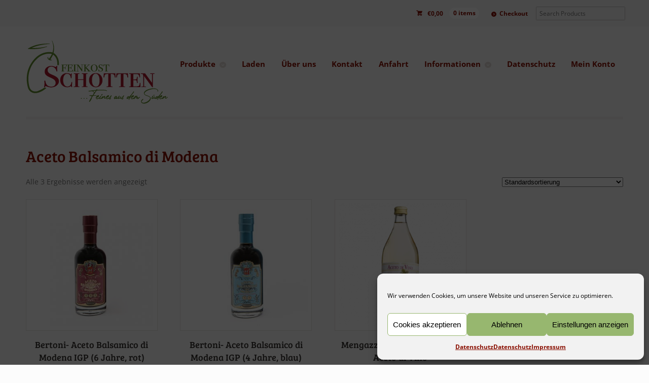

--- FILE ---
content_type: text/html; charset=UTF-8
request_url: https://feinkost-schotten.de/produkt-schlagwort/aceto-balsamico-di-modena/
body_size: 25439
content:
<!DOCTYPE html>
<html lang="de" class=" ">
<head>

<meta charset="UTF-8" />

<title>Aceto Balsamico di Modena Archive - Feinkost Schotten</title>
<meta http-equiv="Content-Type" content="text/html; charset=UTF-8" />
<link rel="stylesheet" type="text/css" href="https://feinkost-schotten.de/wp-content/themes/mystile/style.css" media="screen" />
<link rel="pingback" href="https://feinkost-schotten.de/xmlrpc.php" />
<meta name='robots' content='index, follow, max-image-preview:large, max-snippet:-1, max-video-preview:-1' />

	<!-- This site is optimized with the Yoast SEO plugin v26.7 - https://yoast.com/wordpress/plugins/seo/ -->
	<link rel="canonical" href="https://feinkost-schotten.de/produkt-schlagwort/aceto-balsamico-di-modena/" />
	<meta property="og:locale" content="de_DE" />
	<meta property="og:type" content="article" />
	<meta property="og:title" content="Aceto Balsamico di Modena Archive - Feinkost Schotten" />
	<meta property="og:url" content="https://feinkost-schotten.de/produkt-schlagwort/aceto-balsamico-di-modena/" />
	<meta property="og:site_name" content="Feinkost Schotten" />
	<meta name="twitter:card" content="summary_large_image" />
	<script type="application/ld+json" class="yoast-schema-graph">{"@context":"https://schema.org","@graph":[{"@type":"CollectionPage","@id":"https://feinkost-schotten.de/produkt-schlagwort/aceto-balsamico-di-modena/","url":"https://feinkost-schotten.de/produkt-schlagwort/aceto-balsamico-di-modena/","name":"Aceto Balsamico di Modena Archive - Feinkost Schotten","isPartOf":{"@id":"https://feinkost-schotten.de/#website"},"primaryImageOfPage":{"@id":"https://feinkost-schotten.de/produkt-schlagwort/aceto-balsamico-di-modena/#primaryimage"},"image":{"@id":"https://feinkost-schotten.de/produkt-schlagwort/aceto-balsamico-di-modena/#primaryimage"},"thumbnailUrl":"https://feinkost-schotten.de/wp-content/uploads/2017/05/rot-Kopie-1.jpg","breadcrumb":{"@id":"https://feinkost-schotten.de/produkt-schlagwort/aceto-balsamico-di-modena/#breadcrumb"},"inLanguage":"de"},{"@type":"ImageObject","inLanguage":"de","@id":"https://feinkost-schotten.de/produkt-schlagwort/aceto-balsamico-di-modena/#primaryimage","url":"https://feinkost-schotten.de/wp-content/uploads/2017/05/rot-Kopie-1.jpg","contentUrl":"https://feinkost-schotten.de/wp-content/uploads/2017/05/rot-Kopie-1.jpg","width":436,"height":436},{"@type":"BreadcrumbList","@id":"https://feinkost-schotten.de/produkt-schlagwort/aceto-balsamico-di-modena/#breadcrumb","itemListElement":[{"@type":"ListItem","position":1,"name":"Startseite","item":"https://feinkost-schotten.de/"},{"@type":"ListItem","position":2,"name":"Aceto Balsamico di Modena"}]},{"@type":"WebSite","@id":"https://feinkost-schotten.de/#website","url":"https://feinkost-schotten.de/","name":"Feinkost-Schotten","description":"Feinkost für Genießer","publisher":{"@id":"https://feinkost-schotten.de/#organization"},"potentialAction":[{"@type":"SearchAction","target":{"@type":"EntryPoint","urlTemplate":"https://feinkost-schotten.de/?s={search_term_string}"},"query-input":{"@type":"PropertyValueSpecification","valueRequired":true,"valueName":"search_term_string"}}],"inLanguage":"de"},{"@type":"Organization","@id":"https://feinkost-schotten.de/#organization","name":"Feinkost Schotten GmbH","url":"https://feinkost-schotten.de/","logo":{"@type":"ImageObject","inLanguage":"de","@id":"https://feinkost-schotten.de/#/schema/logo/image/","url":"","contentUrl":"","caption":"Feinkost Schotten GmbH"},"image":{"@id":"https://feinkost-schotten.de/#/schema/logo/image/"}}]}</script>
	<!-- / Yoast SEO plugin. -->


<link rel="alternate" type="application/rss+xml" title="Feinkost Schotten &raquo; Feed" href="https://feinkost-schotten.de/feed/" />
<link rel="alternate" type="application/rss+xml" title="Feinkost Schotten &raquo; Kommentar-Feed" href="https://feinkost-schotten.de/comments/feed/" />
<link rel="alternate" type="application/rss+xml" title="Feinkost Schotten &raquo; Aceto Balsamico di Modena Schlagwort Feed" href="https://feinkost-schotten.de/produkt-schlagwort/aceto-balsamico-di-modena/feed/" />
<style id='wp-img-auto-sizes-contain-inline-css' type='text/css'>
img:is([sizes=auto i],[sizes^="auto," i]){contain-intrinsic-size:3000px 1500px}
/*# sourceURL=wp-img-auto-sizes-contain-inline-css */
</style>
<link rel='stylesheet' id='german-market-blocks-integrations-css' href='https://feinkost-schotten.de/wp-content/plugins/woocommerce-german-market/german-market-blocks/build/integrations.css?ver=3.53' type='text/css' media='all' />
<link rel='stylesheet' id='german-market-checkout-block-checkboxes-css' href='https://feinkost-schotten.de/wp-content/plugins/woocommerce-german-market/german-market-blocks/build/blocks/checkout-checkboxes/style-index.css?ver=3.53' type='text/css' media='all' />
<link rel='stylesheet' id='german-market-product-charging-device-css' href='https://feinkost-schotten.de/wp-content/plugins/woocommerce-german-market/german-market-blocks/build/blocks/product-charging-device/style-index.css?ver=3.53' type='text/css' media='all' />
<link rel='stylesheet' id='marketpress-salesman-free-shipping-notice-frontend-styles-css' href='https://feinkost-schotten.de/wp-content/plugins/salesman/modules/free-shipping-notice/assets/frontend/css/mps-module-frontend.css' type='text/css' media='all' />
<link rel='stylesheet' id='woo-layout-css' href='https://feinkost-schotten.de/wp-content/themes/mystile/css/layout.css?ver=6.9' type='text/css' media='all' />
<style id='wp-emoji-styles-inline-css' type='text/css'>

	img.wp-smiley, img.emoji {
		display: inline !important;
		border: none !important;
		box-shadow: none !important;
		height: 1em !important;
		width: 1em !important;
		margin: 0 0.07em !important;
		vertical-align: -0.1em !important;
		background: none !important;
		padding: 0 !important;
	}
/*# sourceURL=wp-emoji-styles-inline-css */
</style>
<link rel='stylesheet' id='wp-block-library-css' href='https://feinkost-schotten.de/wp-includes/css/dist/block-library/style.min.css?ver=6.9' type='text/css' media='all' />
<style id='classic-theme-styles-inline-css' type='text/css'>
/*! This file is auto-generated */
.wp-block-button__link{color:#fff;background-color:#32373c;border-radius:9999px;box-shadow:none;text-decoration:none;padding:calc(.667em + 2px) calc(1.333em + 2px);font-size:1.125em}.wp-block-file__button{background:#32373c;color:#fff;text-decoration:none}
/*# sourceURL=/wp-includes/css/classic-themes.min.css */
</style>
<style id='global-styles-inline-css' type='text/css'>
:root{--wp--preset--aspect-ratio--square: 1;--wp--preset--aspect-ratio--4-3: 4/3;--wp--preset--aspect-ratio--3-4: 3/4;--wp--preset--aspect-ratio--3-2: 3/2;--wp--preset--aspect-ratio--2-3: 2/3;--wp--preset--aspect-ratio--16-9: 16/9;--wp--preset--aspect-ratio--9-16: 9/16;--wp--preset--color--black: #000000;--wp--preset--color--cyan-bluish-gray: #abb8c3;--wp--preset--color--white: #ffffff;--wp--preset--color--pale-pink: #f78da7;--wp--preset--color--vivid-red: #cf2e2e;--wp--preset--color--luminous-vivid-orange: #ff6900;--wp--preset--color--luminous-vivid-amber: #fcb900;--wp--preset--color--light-green-cyan: #7bdcb5;--wp--preset--color--vivid-green-cyan: #00d084;--wp--preset--color--pale-cyan-blue: #8ed1fc;--wp--preset--color--vivid-cyan-blue: #0693e3;--wp--preset--color--vivid-purple: #9b51e0;--wp--preset--gradient--vivid-cyan-blue-to-vivid-purple: linear-gradient(135deg,rgb(6,147,227) 0%,rgb(155,81,224) 100%);--wp--preset--gradient--light-green-cyan-to-vivid-green-cyan: linear-gradient(135deg,rgb(122,220,180) 0%,rgb(0,208,130) 100%);--wp--preset--gradient--luminous-vivid-amber-to-luminous-vivid-orange: linear-gradient(135deg,rgb(252,185,0) 0%,rgb(255,105,0) 100%);--wp--preset--gradient--luminous-vivid-orange-to-vivid-red: linear-gradient(135deg,rgb(255,105,0) 0%,rgb(207,46,46) 100%);--wp--preset--gradient--very-light-gray-to-cyan-bluish-gray: linear-gradient(135deg,rgb(238,238,238) 0%,rgb(169,184,195) 100%);--wp--preset--gradient--cool-to-warm-spectrum: linear-gradient(135deg,rgb(74,234,220) 0%,rgb(151,120,209) 20%,rgb(207,42,186) 40%,rgb(238,44,130) 60%,rgb(251,105,98) 80%,rgb(254,248,76) 100%);--wp--preset--gradient--blush-light-purple: linear-gradient(135deg,rgb(255,206,236) 0%,rgb(152,150,240) 100%);--wp--preset--gradient--blush-bordeaux: linear-gradient(135deg,rgb(254,205,165) 0%,rgb(254,45,45) 50%,rgb(107,0,62) 100%);--wp--preset--gradient--luminous-dusk: linear-gradient(135deg,rgb(255,203,112) 0%,rgb(199,81,192) 50%,rgb(65,88,208) 100%);--wp--preset--gradient--pale-ocean: linear-gradient(135deg,rgb(255,245,203) 0%,rgb(182,227,212) 50%,rgb(51,167,181) 100%);--wp--preset--gradient--electric-grass: linear-gradient(135deg,rgb(202,248,128) 0%,rgb(113,206,126) 100%);--wp--preset--gradient--midnight: linear-gradient(135deg,rgb(2,3,129) 0%,rgb(40,116,252) 100%);--wp--preset--font-size--small: 13px;--wp--preset--font-size--medium: 20px;--wp--preset--font-size--large: 36px;--wp--preset--font-size--x-large: 42px;--wp--preset--spacing--20: 0.44rem;--wp--preset--spacing--30: 0.67rem;--wp--preset--spacing--40: 1rem;--wp--preset--spacing--50: 1.5rem;--wp--preset--spacing--60: 2.25rem;--wp--preset--spacing--70: 3.38rem;--wp--preset--spacing--80: 5.06rem;--wp--preset--shadow--natural: 6px 6px 9px rgba(0, 0, 0, 0.2);--wp--preset--shadow--deep: 12px 12px 50px rgba(0, 0, 0, 0.4);--wp--preset--shadow--sharp: 6px 6px 0px rgba(0, 0, 0, 0.2);--wp--preset--shadow--outlined: 6px 6px 0px -3px rgb(255, 255, 255), 6px 6px rgb(0, 0, 0);--wp--preset--shadow--crisp: 6px 6px 0px rgb(0, 0, 0);}:where(.is-layout-flex){gap: 0.5em;}:where(.is-layout-grid){gap: 0.5em;}body .is-layout-flex{display: flex;}.is-layout-flex{flex-wrap: wrap;align-items: center;}.is-layout-flex > :is(*, div){margin: 0;}body .is-layout-grid{display: grid;}.is-layout-grid > :is(*, div){margin: 0;}:where(.wp-block-columns.is-layout-flex){gap: 2em;}:where(.wp-block-columns.is-layout-grid){gap: 2em;}:where(.wp-block-post-template.is-layout-flex){gap: 1.25em;}:where(.wp-block-post-template.is-layout-grid){gap: 1.25em;}.has-black-color{color: var(--wp--preset--color--black) !important;}.has-cyan-bluish-gray-color{color: var(--wp--preset--color--cyan-bluish-gray) !important;}.has-white-color{color: var(--wp--preset--color--white) !important;}.has-pale-pink-color{color: var(--wp--preset--color--pale-pink) !important;}.has-vivid-red-color{color: var(--wp--preset--color--vivid-red) !important;}.has-luminous-vivid-orange-color{color: var(--wp--preset--color--luminous-vivid-orange) !important;}.has-luminous-vivid-amber-color{color: var(--wp--preset--color--luminous-vivid-amber) !important;}.has-light-green-cyan-color{color: var(--wp--preset--color--light-green-cyan) !important;}.has-vivid-green-cyan-color{color: var(--wp--preset--color--vivid-green-cyan) !important;}.has-pale-cyan-blue-color{color: var(--wp--preset--color--pale-cyan-blue) !important;}.has-vivid-cyan-blue-color{color: var(--wp--preset--color--vivid-cyan-blue) !important;}.has-vivid-purple-color{color: var(--wp--preset--color--vivid-purple) !important;}.has-black-background-color{background-color: var(--wp--preset--color--black) !important;}.has-cyan-bluish-gray-background-color{background-color: var(--wp--preset--color--cyan-bluish-gray) !important;}.has-white-background-color{background-color: var(--wp--preset--color--white) !important;}.has-pale-pink-background-color{background-color: var(--wp--preset--color--pale-pink) !important;}.has-vivid-red-background-color{background-color: var(--wp--preset--color--vivid-red) !important;}.has-luminous-vivid-orange-background-color{background-color: var(--wp--preset--color--luminous-vivid-orange) !important;}.has-luminous-vivid-amber-background-color{background-color: var(--wp--preset--color--luminous-vivid-amber) !important;}.has-light-green-cyan-background-color{background-color: var(--wp--preset--color--light-green-cyan) !important;}.has-vivid-green-cyan-background-color{background-color: var(--wp--preset--color--vivid-green-cyan) !important;}.has-pale-cyan-blue-background-color{background-color: var(--wp--preset--color--pale-cyan-blue) !important;}.has-vivid-cyan-blue-background-color{background-color: var(--wp--preset--color--vivid-cyan-blue) !important;}.has-vivid-purple-background-color{background-color: var(--wp--preset--color--vivid-purple) !important;}.has-black-border-color{border-color: var(--wp--preset--color--black) !important;}.has-cyan-bluish-gray-border-color{border-color: var(--wp--preset--color--cyan-bluish-gray) !important;}.has-white-border-color{border-color: var(--wp--preset--color--white) !important;}.has-pale-pink-border-color{border-color: var(--wp--preset--color--pale-pink) !important;}.has-vivid-red-border-color{border-color: var(--wp--preset--color--vivid-red) !important;}.has-luminous-vivid-orange-border-color{border-color: var(--wp--preset--color--luminous-vivid-orange) !important;}.has-luminous-vivid-amber-border-color{border-color: var(--wp--preset--color--luminous-vivid-amber) !important;}.has-light-green-cyan-border-color{border-color: var(--wp--preset--color--light-green-cyan) !important;}.has-vivid-green-cyan-border-color{border-color: var(--wp--preset--color--vivid-green-cyan) !important;}.has-pale-cyan-blue-border-color{border-color: var(--wp--preset--color--pale-cyan-blue) !important;}.has-vivid-cyan-blue-border-color{border-color: var(--wp--preset--color--vivid-cyan-blue) !important;}.has-vivid-purple-border-color{border-color: var(--wp--preset--color--vivid-purple) !important;}.has-vivid-cyan-blue-to-vivid-purple-gradient-background{background: var(--wp--preset--gradient--vivid-cyan-blue-to-vivid-purple) !important;}.has-light-green-cyan-to-vivid-green-cyan-gradient-background{background: var(--wp--preset--gradient--light-green-cyan-to-vivid-green-cyan) !important;}.has-luminous-vivid-amber-to-luminous-vivid-orange-gradient-background{background: var(--wp--preset--gradient--luminous-vivid-amber-to-luminous-vivid-orange) !important;}.has-luminous-vivid-orange-to-vivid-red-gradient-background{background: var(--wp--preset--gradient--luminous-vivid-orange-to-vivid-red) !important;}.has-very-light-gray-to-cyan-bluish-gray-gradient-background{background: var(--wp--preset--gradient--very-light-gray-to-cyan-bluish-gray) !important;}.has-cool-to-warm-spectrum-gradient-background{background: var(--wp--preset--gradient--cool-to-warm-spectrum) !important;}.has-blush-light-purple-gradient-background{background: var(--wp--preset--gradient--blush-light-purple) !important;}.has-blush-bordeaux-gradient-background{background: var(--wp--preset--gradient--blush-bordeaux) !important;}.has-luminous-dusk-gradient-background{background: var(--wp--preset--gradient--luminous-dusk) !important;}.has-pale-ocean-gradient-background{background: var(--wp--preset--gradient--pale-ocean) !important;}.has-electric-grass-gradient-background{background: var(--wp--preset--gradient--electric-grass) !important;}.has-midnight-gradient-background{background: var(--wp--preset--gradient--midnight) !important;}.has-small-font-size{font-size: var(--wp--preset--font-size--small) !important;}.has-medium-font-size{font-size: var(--wp--preset--font-size--medium) !important;}.has-large-font-size{font-size: var(--wp--preset--font-size--large) !important;}.has-x-large-font-size{font-size: var(--wp--preset--font-size--x-large) !important;}
:where(.wp-block-post-template.is-layout-flex){gap: 1.25em;}:where(.wp-block-post-template.is-layout-grid){gap: 1.25em;}
:where(.wp-block-term-template.is-layout-flex){gap: 1.25em;}:where(.wp-block-term-template.is-layout-grid){gap: 1.25em;}
:where(.wp-block-columns.is-layout-flex){gap: 2em;}:where(.wp-block-columns.is-layout-grid){gap: 2em;}
:root :where(.wp-block-pullquote){font-size: 1.5em;line-height: 1.6;}
/*# sourceURL=global-styles-inline-css */
</style>
<link rel='stylesheet' id='contact-form-7-css' href='https://feinkost-schotten.de/wp-content/plugins/contact-form-7/includes/css/styles.css?ver=6.1.4' type='text/css' media='all' />
<link rel='stylesheet' id='sumup-checkout-css' href='https://feinkost-schotten.de/wp-content/plugins/sumup-payment-gateway-for-woocommerce/assets/css/checkout/modal.min.css?ver=2.7.7' type='text/css' media='all' />
<style id='woocommerce-inline-inline-css' type='text/css'>
.woocommerce form .form-row .required { visibility: visible; }
/*# sourceURL=woocommerce-inline-inline-css */
</style>
<link rel='stylesheet' id='cmplz-general-css' href='https://feinkost-schotten.de/wp-content/plugins/complianz-gdpr/assets/css/cookieblocker.min.css?ver=1765922779' type='text/css' media='all' />
<link rel='stylesheet' id='printy-coupon-frontend-styles-css' href='https://feinkost-schotten.de/wp-content/plugins/printy-coupons/assets/frontend/css/frontend.min.css?ver=1.2.1' type='text/css' media='all' />
<link rel='stylesheet' id='wp_mailjet_form_builder_widget-widget-front-styles-css' href='https://feinkost-schotten.de/wp-content/plugins/mailjet-for-wordpress/src/widgetformbuilder/css/front-widget.css?ver=6.1.6' type='text/css' media='all' />
<link rel='stylesheet' id='marketpress-salesman-frontend-styles-css' href='https://feinkost-schotten.de/wp-content/plugins/salesman/assets/frontend/css/frontend.min.css?ver=1.6' type='text/css' media='all' />
<style id='marketpress-salesman-frontend-styles-inline-css' type='text/css'>
.marketpress-salesman-fsn { 
--mps-fsn-txt-color: #a72f2f; 
--mps-fsn-bg-color: #e1f5da; 
--mps-fsn-margin: 20px auto 40px; 
--mps-fsn-brdr-radius: 5px; 
--mps-fsn-brdr-style: none; 
--mps-fsn-prgrss-br-bg-color: #a72f2f; 
--mps-fsn-success-txt-color: #479c2a; 
--mps-fsn-success-bg-color: #e1f5da; 
--mps-fsn-prgrss-br-bg-color-success: #479c2a;  }
/*# sourceURL=marketpress-salesman-frontend-styles-inline-css */
</style>
<link rel='stylesheet' id='german-market-blocks-order-button-position-css' href='https://feinkost-schotten.de/wp-content/plugins/woocommerce-german-market/german-market-blocks/additional-css/order-button-checkout-fields.css?ver=3.53' type='text/css' media='all' />
<link rel='stylesheet' id='woocommerce-de_frontend_styles-css' href='https://feinkost-schotten.de/wp-content/plugins/woocommerce-german-market/css/frontend.min.css?ver=3.53' type='text/css' media='all' />
<script type="text/javascript" src="https://feinkost-schotten.de/wp-includes/js/jquery/jquery.min.js?ver=3.7.1" id="jquery-core-js"></script>
<script type="text/javascript" src="https://feinkost-schotten.de/wp-includes/js/jquery/jquery-migrate.min.js?ver=3.4.1" id="jquery-migrate-js"></script>
<script type="text/javascript" src="https://feinkost-schotten.de/wp-content/plugins/woocommerce/assets/js/jquery-blockui/jquery.blockUI.min.js?ver=2.7.0-wc.10.4.3" id="wc-jquery-blockui-js" defer="defer" data-wp-strategy="defer"></script>
<script type="text/javascript" id="wc-add-to-cart-js-extra">
/* <![CDATA[ */
var wc_add_to_cart_params = {"ajax_url":"/wp-admin/admin-ajax.php","wc_ajax_url":"/?wc-ajax=%%endpoint%%","i18n_view_cart":"Warenkorb anzeigen","cart_url":"https://feinkost-schotten.de/warenkorb/","is_cart":"","cart_redirect_after_add":"no"};
//# sourceURL=wc-add-to-cart-js-extra
/* ]]> */
</script>
<script type="text/javascript" src="https://feinkost-schotten.de/wp-content/plugins/woocommerce/assets/js/frontend/add-to-cart.min.js?ver=10.4.3" id="wc-add-to-cart-js" defer="defer" data-wp-strategy="defer"></script>
<script type="text/javascript" src="https://feinkost-schotten.de/wp-content/plugins/woocommerce/assets/js/js-cookie/js.cookie.min.js?ver=2.1.4-wc.10.4.3" id="wc-js-cookie-js" defer="defer" data-wp-strategy="defer"></script>
<script type="text/javascript" id="woocommerce-js-extra">
/* <![CDATA[ */
var woocommerce_params = {"ajax_url":"/wp-admin/admin-ajax.php","wc_ajax_url":"/?wc-ajax=%%endpoint%%","i18n_password_show":"Passwort anzeigen","i18n_password_hide":"Passwort ausblenden"};
//# sourceURL=woocommerce-js-extra
/* ]]> */
</script>
<script type="text/javascript" src="https://feinkost-schotten.de/wp-content/plugins/woocommerce/assets/js/frontend/woocommerce.min.js?ver=10.4.3" id="woocommerce-js" defer="defer" data-wp-strategy="defer"></script>
<script type="text/javascript" src="https://feinkost-schotten.de/wp-content/themes/mystile/includes/js/third-party.js?ver=6.9" id="third party-js"></script>
<script type="text/javascript" src="https://feinkost-schotten.de/wp-content/themes/mystile/includes/js/general.js?ver=6.9" id="general-js"></script>
<script type="text/javascript" src="https://feinkost-schotten.de/wp-content/plugins/salesman/assets/frontend/js/frontend.min.js?ver=1.6" id="marketpress-salesman-frontend-js-js"></script>
<script type="text/javascript" id="gm-fic-frontend-js-extra">
/* <![CDATA[ */
var gm_fix_ajax = {"ajax_url":"https://feinkost-schotten.de/wp-admin/admin-ajax.php","nonce":"6e811b4a2b"};
//# sourceURL=gm-fic-frontend-js-extra
/* ]]> */
</script>
<script type="text/javascript" src="https://feinkost-schotten.de/wp-content/plugins/woocommerce-german-market/add-ons/fic/app/fe/assets/js/frontend.min.js?ver=3.53" id="gm-fic-frontend-js"></script>
<script type="text/javascript" id="woocommerce_de_frontend-js-extra">
/* <![CDATA[ */
var sepa_ajax_object = {"ajax_url":"https://feinkost-schotten.de/wp-admin/admin-ajax.php","nonce":"71c94fc2fd"};
var woocommerce_remove_updated_totals = {"val":"0"};
var woocommerce_payment_update = {"val":"1"};
var german_market_price_variable_products = {"val":"gm_default"};
var german_market_price_variable_theme_extra_element = {"val":"none"};
var german_market_legal_info_product_reviews = {"element":".woocommerce-Reviews .commentlist","activated":"off"};
var ship_different_address = {"message":"\u003Cp class=\"woocommerce-notice woocommerce-notice--info woocommerce-info\" id=\"german-market-puchase-on-account-message\"\u003E\"Lieferung an eine andere Adresse senden\" ist f\u00fcr die gew\u00e4hlte Zahlungsart \"Kauf auf Rechnung\" nicht verf\u00fcgbar und wurde deaktiviert!\u003C/p\u003E","before_element":".woocommerce-checkout-payment"};
//# sourceURL=woocommerce_de_frontend-js-extra
/* ]]> */
</script>
<script type="text/javascript" src="https://feinkost-schotten.de/wp-content/plugins/woocommerce-german-market/js/WooCommerce-German-Market-Frontend.min.js?ver=3.53" id="woocommerce_de_frontend-js"></script>
<link rel="https://api.w.org/" href="https://feinkost-schotten.de/wp-json/" /><link rel="alternate" title="JSON" type="application/json" href="https://feinkost-schotten.de/wp-json/wp/v2/product_tag/331" /><link rel="EditURI" type="application/rsd+xml" title="RSD" href="https://feinkost-schotten.de/xmlrpc.php?rsd" />
<meta name="generator" content="WordPress 6.9" />
<meta name="generator" content="WooCommerce 10.4.3" />
			<style>.cmplz-hidden {
					display: none !important;
				}</style>
<!-- Theme version -->
<meta name="generator" content="Mystile 1.3.17" />
<meta name="generator" content="WooFramework 6.2.9" />

<!-- Always force latest IE rendering engine (even in intranet) & Chrome Frame -->
<meta http-equiv="X-UA-Compatible" content="IE=edge,chrome=1" />

<!--  Mobile viewport scale | Disable user zooming as the layout is optimised -->
<meta name="viewport" content="width=device-width, initial-scale=1, maximum-scale=1">
<!--[if lt IE 9]>
<script src="https://feinkost-schotten.de/wp-content/themes/mystile/includes/js/respond-IE.js"></script>
<![endif]-->
	<noscript><style>.woocommerce-product-gallery{ opacity: 1 !important; }</style></noscript>
	<meta name="generator" content="Elementor 3.33.6; features: additional_custom_breakpoints; settings: css_print_method-external, google_font-enabled, font_display-auto">
			<style>
				.e-con.e-parent:nth-of-type(n+4):not(.e-lazyloaded):not(.e-no-lazyload),
				.e-con.e-parent:nth-of-type(n+4):not(.e-lazyloaded):not(.e-no-lazyload) * {
					background-image: none !important;
				}
				@media screen and (max-height: 1024px) {
					.e-con.e-parent:nth-of-type(n+3):not(.e-lazyloaded):not(.e-no-lazyload),
					.e-con.e-parent:nth-of-type(n+3):not(.e-lazyloaded):not(.e-no-lazyload) * {
						background-image: none !important;
					}
				}
				@media screen and (max-height: 640px) {
					.e-con.e-parent:nth-of-type(n+2):not(.e-lazyloaded):not(.e-no-lazyload),
					.e-con.e-parent:nth-of-type(n+2):not(.e-lazyloaded):not(.e-no-lazyload) * {
						background-image: none !important;
					}
				}
			</style>
			<link rel="icon" href="https://feinkost-schotten.de/wp-content/uploads/2020/07/cropped-olive-32x32.jpg" sizes="32x32" />
<link rel="icon" href="https://feinkost-schotten.de/wp-content/uploads/2020/07/cropped-olive-192x192.jpg" sizes="192x192" />
<link rel="apple-touch-icon" href="https://feinkost-schotten.de/wp-content/uploads/2020/07/cropped-olive-180x180.jpg" />
<meta name="msapplication-TileImage" content="https://feinkost-schotten.de/wp-content/uploads/2020/07/cropped-olive-270x270.jpg" />
		<style type="text/css" id="wp-custom-css">
			.order-notes h4 {
	color: #ff0000;
}


.woocommerce-form__label.woocommerce-form__label-for-checkbox.checkbox,
#createaccount.woocommerce-form__input.woocommerce-form__input-checkbox.input-checkbox {
    margin-top: 5px;
}

.mc4wp-checkbox.mc4wp-checkbox-woocommerc,
._mc4wp_subscribe_woocommerce, input  {
    margin: 0 10px 0 0;
}

.alignnone {
	display: none;
}

#createaccount.woocommerce-form__input woocommerce-form__input-checkbox,input-checkbox,
#terms.input-checkbox,
#shipping-service-provider.input-checkbox {
    margin-right: 8px;
    margin-left: 0;
    margin-top: 7px;
}

#order_review.woocommerce-checkout-review-order  {
    margin-right: 8px;
    margin-left: 0;
    margin-top: 10px;
}

 * .form-row {
    width: 99%;
}





b {
	color: #8a1002;
}

.mj-w-button b {
	color: #ffffff;
  font-family: arial;
}


.product-subtitle {
	font-family: "Bree Serif", sans-serif;
color: #363230;
	font-weight: normal;
	font-size: 1.3em;
}

span.wpcf7-list-item { display: block; }

.woocommerce-loop-product__title{
	font-size: 1.3em;
	font-color: green!important;
}

.product_title{
	font-size: 1.7em;
}

ul.products li.product .price{
	color: #cf072b;
}

h1{
	color: #8a1002;
}


b {
	color: #8a1002;
}


.aktionspakete{
	font-size: 1.15em;
}


#header{
	padding-top: 1%;
	padding-bottom: 0;
	height: 130px;
}

#main-nav{
	margin-top:2.5em;
	font-size: 1.05em;
}


.textwidget{
	font-size: 1.25em;
	}


@media only screen and (max-width: 70em) {
	#main-nav {
		font-size: 0.87em;
	}
}



@media only screen and (max-width: 60em) {

#main-nav{
	margin: 0;
	padding: 0;
}

#logo{
	margin-top: 0.5em;
} 





}



@media only screen and (max-width: 50em){
}



@media only screen and (max-width: 30em){

#logo{
	display: block;
	width: 100%;
}

#main-nav{
	margin: 0;
	padding: 0;
	display: block;
	float: right;
	clear: both;
}

#header .nav-toggle {
	z-index: 1;
	display: block;
	float: right;
	margin-bottom: 1em;
	background-color: white;
}

#header{
	height: auto;
}

#content{
	z-index:1;
	position: relative;
}

.slideshow_container{
	z-index:-1;
	position:relative;
}

.page-description{
	z-index: 2;
}

.pagination-wrap .pagination,
.pagination-wrap .woocommerce_ordering,
.pagination-wrap .woocommerce-ordering {
	width: 100%;
}

.woocommerce_result_count,
.woocommerce_ordering,
.woocommerce-result-count,
.woocommerce-ordering {
	width: 100%;
	text-align: right;
}
}

a.button.alt, a.comment-reply-link.alt, #commentform #submit.alt, .submit.alt, input[type="submit"].alt, input.button.alt, button.button.alt, a.button.checkout, a.comment-reply-link.checkout, #commentform #submit.checkout, .submit.checkout, input[type="submit"].checkout, input.button.checkout, button.button.checkout {
 background-image: linear-gradient(to bottom, #00931c, #00931c);
}

a.checkout-button {
	color: #fff !important;
	
}

a.ab-item {
	color: #fff !important;
}


/*sidebar weg--*/
#main.fullwidth, .layout-full #main, .col-full, .no-sidebar #main {
	max-width: 100em !important;

}


#main {
	width: 100% !important;
}

.elementor img {
	margin: 0 auto;
}

.post img, .type-page img { 
padding: 0 !important;
}


.elementor-section.elementor-section-boxed > .elementor-container {
	max-width: 2000px !important;
	width: 100% !important;
}


#header {
	height: auto;
}

#header hgroup {
	margin: 0 !important;
}

#header #logo {
	margin: 0 !important;
}

/*--.elementor-animation-grow {
	-webkit-filter: grayscale(100%) !important;
filter: grayscale(100%);
opacity: 0.9;
}

.elementor-animation-grow:hover {
-webkit-filter: grayscale(0%) !important;
filter: grayscale(0%);
opacity: 1;
}--*/


.in-stock{
	display: none;
}


.fic-alcohol {
	display: none;
}		</style>
		
<!-- Woo Custom Styling -->
<style type="text/css">
a { color: #8a1002 !important; }
a:hover, .post-more a:hover, .post-meta a:hover, .post p.tags a:hover { color: #706f6f !important; }
</style>

<!-- Google Webfonts -->
<link href="//feinkost-schotten.de/wp-content/uploads/omgf/omgf-stylesheet-186/omgf-stylesheet-186.css?ver=1665498043" rel="stylesheet" type="text/css" />

<!-- Alt Stylesheet -->
<link href="https://feinkost-schotten.de/wp-content/themes/mystile/styles/default.css" rel="stylesheet" type="text/css" />

<!-- Custom Favicon -->
<link rel="shortcut icon" href="https://feinkost-schotten.de/wp-content/uploads/2020/07/olive.jpg"/>

<!-- Woo Shortcodes CSS -->
<link href="https://feinkost-schotten.de/wp-content/themes/mystile/functions/css/shortcodes.css" rel="stylesheet" type="text/css" />

<!-- Custom Stylesheet -->
<link href="https://feinkost-schotten.de/wp-content/themes/mystile/custom.css" rel="stylesheet" type="text/css" />

</head>

<body data-cmplz=1 class="archive tax-product_tag term-aceto-balsamico-di-modena term-331 wp-theme-mystile theme-mystile woocommerce woocommerce-page woocommerce-no-js chrome alt-style-default layout-right-content  elementor-default elementor-kit-6424">

<div id="wrapper">



	<div id="top">
		<nav class="col-full" role="navigation">
												<ul class="nav wc-nav">	<li class="cart">
	<a href="https://feinkost-schotten.de/warenkorb/" title="View your shopping cart" class="cart-parent">
		<span>
	<span class="woocommerce-Price-amount amount"><bdi><span class="woocommerce-Price-currencySymbol">&euro;</span>0,00</bdi></span><span class="contents">0 items</span>	</span>
	</a>
	</li>
	<li class="checkout"><a href="https://feinkost-schotten.de/kasse/">Checkout</a></li><li class="search"><form role="search" method="get" id="searchform" action="https://feinkost-schotten.de/" >
    <label class="screen-reader-text" for="s">Search Products:</label>
    <input type="search" results=5 autosave="https://feinkost-schotten.de/" class="input-text" placeholder="Search Products" value="" name="s" id="s" />
    <input type="submit" class="button" id="searchsubmit" value="Search" />
    <input type="hidden" name="post_type" value="product" />
    </form></li></ul>		</nav>
	</div><!-- /#top -->



    
	<header id="header" class="col-full">



	    <hgroup>

	    	 						    <a id="logo" href="https://feinkost-schotten.de/" title="">
			    	<img src="https://feinkost-schotten.de/wp-content/uploads/2020/07/farbe-final-logo2.png" alt="Feinkost Schotten" />
			    </a>
		    
			<h1 class="site-title"><a href="https://feinkost-schotten.de/">Feinkost Schotten</a></h1>
			<h2 class="site-description">Feinkost für Genießer</h2>
			<h3 class="nav-toggle"><a href="#navigation"><mark class="websymbols">&#178;</mark> <span>Navigation</span></a></h3>

		</hgroup>

        
		<nav id="navigation" class="col-full" role="navigation">

			<ul id="main-nav" class="nav fr"><li id="menu-item-50" class="menu-item menu-item-type-post_type menu-item-object-page menu-item-has-children menu-item-50"><a href="https://feinkost-schotten.de/herzlich-willkommen-bei-feinkost-schotten/">Produkte</a>
<ul class="sub-menu">
	<li id="menu-item-4884" class="menu-item menu-item-type-custom menu-item-object-custom menu-item-4884"><a href="https://feinkost-schotten.de/produkt-kategorie/neuigkeiten/">NEU BEI UNS!</a></li>
	<li id="menu-item-1948" class="aktionspakete menu-item menu-item-type-taxonomy menu-item-object-product_cat menu-item-has-children menu-item-1948"><a href="https://feinkost-schotten.de/produkt-kategorie/topseller/">Topseller</a>
	<ul class="sub-menu">
		<li id="menu-item-5761" class="menu-item menu-item-type-taxonomy menu-item-object-product_cat menu-item-5761"><a href="https://feinkost-schotten.de/produkt-kategorie/barberis/">Barberis</a></li>
		<li id="menu-item-6027" class="menu-item menu-item-type-taxonomy menu-item-object-product_cat menu-item-6027"><a href="https://feinkost-schotten.de/produkt-kategorie/schola-sarmenti-weine/">Schola Sarmenti</a></li>
		<li id="menu-item-6025" class="menu-item menu-item-type-taxonomy menu-item-object-product_cat menu-item-6025"><a href="https://feinkost-schotten.de/produkt-kategorie/a-ricchigia/">Aricchigia</a></li>
	</ul>
</li>
	<li id="menu-item-76" class="menu-item menu-item-type-taxonomy menu-item-object-product_cat menu-item-has-children menu-item-76"><a href="https://feinkost-schotten.de/produkt-kategorie/wein/">Wein &#038; Prosecco</a>
	<ul class="sub-menu">
		<li id="menu-item-83" class="menu-item menu-item-type-taxonomy menu-item-object-product_cat menu-item-83"><a href="https://feinkost-schotten.de/produkt-kategorie/wein/weisswein/">Weißwein</a></li>
		<li id="menu-item-77" class="menu-item menu-item-type-taxonomy menu-item-object-product_cat menu-item-77"><a href="https://feinkost-schotten.de/produkt-kategorie/wein/rotwein/">Rotwein</a></li>
		<li id="menu-item-82" class="menu-item menu-item-type-taxonomy menu-item-object-product_cat menu-item-82"><a href="https://feinkost-schotten.de/produkt-kategorie/wein/rose-weine/">Rosé</a></li>
		<li id="menu-item-3501" class="menu-item menu-item-type-taxonomy menu-item-object-product_cat menu-item-3501"><a href="https://feinkost-schotten.de/produkt-kategorie/wein/prosecco-schaumwein/">Prosecco / Schaumwein</a></li>
	</ul>
</li>
	<li id="menu-item-5571" class="menu-item menu-item-type-taxonomy menu-item-object-product_cat menu-item-5571"><a href="https://feinkost-schotten.de/produkt-kategorie/grappa/">Grappa</a></li>
	<li id="menu-item-78" class="menu-item menu-item-type-taxonomy menu-item-object-product_cat menu-item-has-children menu-item-78"><a href="https://feinkost-schotten.de/produkt-kategorie/geniessen-sie-unsere-oele-aus-sizilien-und-istrien-diese-sind-mit-ausschliesslich-natuerlichen-verfahren/">Olivenöl</a>
	<ul class="sub-menu">
		<li id="menu-item-184" class="menu-item menu-item-type-taxonomy menu-item-object-product_cat menu-item-184"><a href="https://feinkost-schotten.de/produkt-kategorie/geniessen-sie-unsere-oele-aus-sizilien-und-istrien-diese-sind-mit-ausschliesslich-natuerlichen-verfahren/istrien_olivenoel/">Istrien</a></li>
		<li id="menu-item-2054" class="menu-item menu-item-type-taxonomy menu-item-object-product_cat menu-item-2054"><a href="https://feinkost-schotten.de/produkt-kategorie/geniessen-sie-unsere-oele-aus-sizilien-und-istrien-diese-sind-mit-ausschliesslich-natuerlichen-verfahren/apulien_olivenoel/">Apulien</a></li>
		<li id="menu-item-6576" class="menu-item menu-item-type-taxonomy menu-item-object-product_cat menu-item-6576"><a href="https://feinkost-schotten.de/produkt-kategorie/geniessen-sie-unsere-oele-aus-sizilien-und-istrien-diese-sind-mit-ausschliesslich-natuerlichen-verfahren/sizilien_olivenoel/">Sizilien</a></li>
	</ul>
</li>
	<li id="menu-item-902" class="menu-item menu-item-type-taxonomy menu-item-object-product_cat menu-item-902"><a href="https://feinkost-schotten.de/produkt-kategorie/essig/">Essig</a></li>
	<li id="menu-item-81" class="menu-item menu-item-type-taxonomy menu-item-object-product_cat menu-item-81"><a href="https://feinkost-schotten.de/produkt-kategorie/pasta/">Pasta / Saucen</a></li>
	<li id="menu-item-79" class="menu-item menu-item-type-taxonomy menu-item-object-product_cat menu-item-79"><a href="https://feinkost-schotten.de/produkt-kategorie/aufstriche/">Pesto / Aufstriche</a></li>
	<li id="menu-item-80" class="menu-item menu-item-type-taxonomy menu-item-object-product_cat menu-item-80"><a href="https://feinkost-schotten.de/produkt-kategorie/eingelegtes/">Eingelegtes</a></li>
	<li id="menu-item-844" class="menu-item menu-item-type-taxonomy menu-item-object-product_cat menu-item-844"><a href="https://feinkost-schotten.de/produkt-kategorie/saucen/">Marmelade</a></li>
	<li id="menu-item-955" class="menu-item menu-item-type-taxonomy menu-item-object-product_cat menu-item-955"><a href="https://feinkost-schotten.de/produkt-kategorie/gewuerze/">Gewürze / Salz</a></li>
	<li id="menu-item-1713" class="menu-item menu-item-type-taxonomy menu-item-object-product_cat menu-item-1713"><a href="https://feinkost-schotten.de/produkt-kategorie/suesses/">Süßes</a></li>
	<li id="menu-item-176" class="menu-item menu-item-type-taxonomy menu-item-object-product_cat menu-item-176"><a href="https://feinkost-schotten.de/produkt-kategorie/reis/">Reis</a></li>
	<li id="menu-item-6026" class="menu-item menu-item-type-taxonomy menu-item-object-product_cat menu-item-6026"><a href="https://feinkost-schotten.de/produkt-kategorie/herzhafte-spezialitaeten/">Herzhaftes</a></li>
	<li id="menu-item-11106" class="menu-item menu-item-type-taxonomy menu-item-object-product_cat menu-item-11106"><a href="https://feinkost-schotten.de/produkt-kategorie/gutscheine/">Gutscheine</a></li>
	<li id="menu-item-8140" class="menu-item menu-item-type-custom menu-item-object-custom menu-item-8140"><a href="https://feinkost-schotten.de/produkt-kategorie/sale/">SALE</a></li>
</ul>
</li>
<li id="menu-item-2288" class="menu-item menu-item-type-post_type menu-item-object-page menu-item-2288"><a href="https://feinkost-schotten.de/shop/">Laden</a></li>
<li id="menu-item-35" class="menu-item menu-item-type-post_type menu-item-object-page menu-item-35"><a href="https://feinkost-schotten.de/wir-ueber-uns/">Über uns</a></li>
<li id="menu-item-34" class="menu-item menu-item-type-post_type menu-item-object-page menu-item-34"><a href="https://feinkost-schotten.de/kontakt/">Kontakt</a></li>
<li id="menu-item-100" class="menu-item menu-item-type-post_type menu-item-object-page menu-item-100"><a href="https://feinkost-schotten.de/anfahrt/">Anfahrt</a></li>
<li id="menu-item-1283" class="menu-item menu-item-type-post_type menu-item-object-page menu-item-has-children menu-item-1283"><a href="https://feinkost-schotten.de/informationen/">Informationen</a>
<ul class="sub-menu">
	<li id="menu-item-972" class="menu-item menu-item-type-post_type menu-item-object-page menu-item-972"><a href="https://feinkost-schotten.de/allgemeine_geschaeftsbedingungen/">AGB</a></li>
	<li id="menu-item-33" class="menu-item menu-item-type-post_type menu-item-object-page menu-item-33"><a href="https://feinkost-schotten.de/impressum/">Impressum</a></li>
	<li id="menu-item-1289" class="menu-item menu-item-type-post_type menu-item-object-page menu-item-1289"><a href="https://feinkost-schotten.de/jugendschutz/">Jugendschutz</a></li>
	<li id="menu-item-1290" class="menu-item menu-item-type-post_type menu-item-object-page menu-item-1290"><a href="https://feinkost-schotten.de/versand__lieferung/">Versand &#038; Lieferung</a></li>
</ul>
</li>
<li id="menu-item-1284" class="menu-item menu-item-type-post_type menu-item-object-page menu-item-privacy-policy menu-item-1284"><a rel="privacy-policy" href="https://feinkost-schotten.de/datenschutz/">Datenschutz</a></li>
<li id="menu-item-3283" class="menu-item menu-item-type-post_type menu-item-object-page menu-item-3283"><a href="https://feinkost-schotten.de/mein-konto/">Mein Konto</a></li>
</ul>
		</nav><!-- /#navigation -->

		
	</header><!-- /#header -->

			<!-- #content Starts -->
			    <div id="content" class="col-full">

	        <!-- #main Starts -->
	        	        <div id="main" class="col-left">

	    <header class="woocommerce-products-header">
			<h1 class="woocommerce-products-header__title page-title">Aceto Balsamico di Modena</h1>
	
	</header>
<div class="woocommerce-notices-wrapper"></div><p class="woocommerce-result-count" role="alert" aria-relevant="all" >
	Alle 3 Ergebnisse werden angezeigt</p>
<form class="woocommerce-ordering" method="get">
		<select
		name="orderby"
		class="orderby"
					aria-label="Shop-Reihenfolge"
			>
					<option value="menu_order"  selected='selected'>Standardsortierung</option>
					<option value="popularity" >Nach Beliebtheit sortiert</option>
					<option value="rating" >Nach Durchschnittsbewertung sortiert</option>
					<option value="date" >Nach Aktualität sortieren</option>
					<option value="price" >Nach Preis sortieren: aufsteigend</option>
					<option value="price-desc" >Nach Preis sortieren: absteigend</option>
			</select>
	<input type="hidden" name="paged" value="1" />
	</form>
<ul class="products columns-4">
<li class="product type-product post-903 status-publish first instock product_cat-essig product_tag-6-jahre product_tag-aceto-balsamico-di-modena product_tag-essig product_tag-igp product_tag-italien product_tag-italienisch has-post-thumbnail taxable shipping-taxable purchasable product-type-simple">
	<a href="https://feinkost-schotten.de/produkt/bertoni-aceto-balsamico-di-modena-igp/" class="woocommerce-LoopProduct-link woocommerce-loop-product__link"><img fetchpriority="high" width="300" height="300" src="https://feinkost-schotten.de/wp-content/uploads/2017/05/rot-Kopie-1-300x300.jpg" class="attachment-woocommerce_thumbnail size-woocommerce_thumbnail" alt="Bertoni- Aceto Balsamico di Modena  IGP (6 Jahre, rot)" decoding="async" srcset="https://feinkost-schotten.de/wp-content/uploads/2017/05/rot-Kopie-1-300x300.jpg 300w, https://feinkost-schotten.de/wp-content/uploads/2017/05/rot-Kopie-1-150x150.jpg 150w, https://feinkost-schotten.de/wp-content/uploads/2017/05/rot-Kopie-1-100x100.jpg 100w, https://feinkost-schotten.de/wp-content/uploads/2017/05/rot-Kopie-1.jpg 436w" sizes="(max-width: 300px) 100vw, 300px" /><h2 class="woocommerce-loop-product__title">Bertoni- Aceto Balsamico di Modena  IGP (6 Jahre, rot)</h2></a><p class="price"><span class="woocommerce-Price-amount amount"><bdi><span class="woocommerce-Price-currencySymbol">&euro;</span>14,95</bdi></span></p>
		<div class="wgm-info woocommerce-de_price_taxrate ">Enthält 7% Ermäßigter Steuersatz</div>
		<div class="wgm-info woocommerce_de_versandkosten">zzgl. <a class="versandkosten" href="https://feinkost-schotten.de/versand__lieferung/" target="_blank">Versand</a></div></a></li>
<li class="product type-product post-1210 status-publish instock product_cat-essig product_tag-4-jahre product_tag-aceto-balsamico-di-modena product_tag-essig product_tag-igp product_tag-italien product_tag-italienisch product_tag-weinessig has-post-thumbnail taxable shipping-taxable purchasable product-type-simple">
	<a href="https://feinkost-schotten.de/produkt/aceto-balsamico-di-modena-igp-blau/" class="woocommerce-LoopProduct-link woocommerce-loop-product__link"><img width="300" height="300" src="https://feinkost-schotten.de/wp-content/uploads/2017/06/blau-Kopie-300x300.jpg" class="attachment-woocommerce_thumbnail size-woocommerce_thumbnail" alt="Bertoni- Aceto Balsamico di Modena IGP (4 Jahre, blau)" decoding="async" srcset="https://feinkost-schotten.de/wp-content/uploads/2017/06/blau-Kopie-300x300.jpg 300w, https://feinkost-schotten.de/wp-content/uploads/2017/06/blau-Kopie-150x150.jpg 150w, https://feinkost-schotten.de/wp-content/uploads/2017/06/blau-Kopie-100x100.jpg 100w, https://feinkost-schotten.de/wp-content/uploads/2017/06/blau-Kopie.jpg 418w" sizes="(max-width: 300px) 100vw, 300px" /><h2 class="woocommerce-loop-product__title">Bertoni- Aceto Balsamico di Modena IGP (4 Jahre, blau)</h2></a><p class="price"><span class="woocommerce-Price-amount amount"><bdi><span class="woocommerce-Price-currencySymbol">&euro;</span>11,95</bdi></span></p>
		<div class="wgm-info woocommerce-de_price_taxrate ">Enthält 7% Ermäßigter Steuersatz</div>
		<div class="wgm-info woocommerce_de_versandkosten">zzgl. <a class="versandkosten" href="https://feinkost-schotten.de/versand__lieferung/" target="_blank">Versand</a></div></a></li>
<li class="product type-product post-1763 status-publish instock product_cat-essig product_tag-aceto-balsamico-di-modena product_tag-bianco product_tag-essig product_tag-italien product_tag-italienisch product_tag-mengazzoli product_tag-weiss product_tag-weissweinessig has-post-thumbnail taxable shipping-taxable purchasable product-type-simple">
	<a href="https://feinkost-schotten.de/produkt/mengazzoli-weissweinessig/" class="woocommerce-LoopProduct-link woocommerce-loop-product__link"><img width="300" height="300" src="https://feinkost-schotten.de/wp-content/uploads/2017/11/weissweinessig-300x300.webp" class="attachment-woocommerce_thumbnail size-woocommerce_thumbnail" alt="Mengazzoli - Weißweinessig, Aceto di Vino" decoding="async" srcset="https://feinkost-schotten.de/wp-content/uploads/2017/11/weissweinessig-300x300.webp 300w, https://feinkost-schotten.de/wp-content/uploads/2017/11/weissweinessig-150x150.webp 150w, https://feinkost-schotten.de/wp-content/uploads/2017/11/weissweinessig-768x768.webp 768w, https://feinkost-schotten.de/wp-content/uploads/2017/11/weissweinessig-600x600.webp 600w, https://feinkost-schotten.de/wp-content/uploads/2017/11/weissweinessig-100x100.webp 100w, https://feinkost-schotten.de/wp-content/uploads/2017/11/weissweinessig.webp 832w" sizes="(max-width: 300px) 100vw, 300px" /><h2 class="woocommerce-loop-product__title">Mengazzoli &#8211; Weißweinessig, Aceto di Vino</h2></a><p class="price"><span class="woocommerce-Price-amount amount"><bdi><span class="woocommerce-Price-currencySymbol">&euro;</span>6,95</bdi></span></p>
		<div class="wgm-info woocommerce-de_price_taxrate ">Enthält 7% Ermäßigter Steuersatz</div>
		<div class="wgm-info woocommerce_de_versandkosten">zzgl. <a class="versandkosten" href="https://feinkost-schotten.de/versand__lieferung/" target="_blank">Versand</a></div></a></li>
</ul>

			</div><!-- /#main -->
	        
	    </div><!-- /#content -->
			    <div class="footer-wrap">	
		<section id="footer-widgets" class="col-full col-3 fix">

							
			<div class="block footer-widget-1">
	        	<div id="text-13" class="widget widget_text"><h3>Ansprechpartner</h3>			<div class="textwidget"><p>Franz Schotten jun.,<br />
Astrid Schotten<br />
<strong>Tel.:</strong> +49 2433 959820<br />
<strong>E-Mail:</strong> <a href="mailto:info@feinkost-schotten.de">info@feinkost-schotten.de</a></p>
</div>
		</div>			</div>

		        							
			<div class="block footer-widget-2">
	        	<div id="woocommerce_top_rated_products-5" class="widget woocommerce widget_top_rated_products"><h3>Bestbewertete Produkte</h3><ul class="product_list_widget"><li>
	
	<a href="https://feinkost-schotten.de/produkt/bruschetta-classica-al-pomodoro-bio/">
		<img loading="lazy" width="300" height="300" src="https://feinkost-schotten.de/wp-content/uploads/2018/03/bruschetta_pomodoro_bio_1-1-e1740223074454-300x300.webp" class="attachment-woocommerce_thumbnail size-woocommerce_thumbnail" alt="Frantoi Cutrera - Segreti di Sicilia, Bruschetta Classic, Bio" decoding="async" srcset="https://feinkost-schotten.de/wp-content/uploads/2018/03/bruschetta_pomodoro_bio_1-1-e1740223074454-300x300.webp 300w, https://feinkost-schotten.de/wp-content/uploads/2018/03/bruschetta_pomodoro_bio_1-1-e1740223074454-150x150.webp 150w, https://feinkost-schotten.de/wp-content/uploads/2018/03/bruschetta_pomodoro_bio_1-1-e1740223074454-100x100.webp 100w" sizes="(max-width: 300px) 100vw, 300px" />		<span class="product-title">Frantoi Cutrera - Segreti di Sicilia, Bruschetta Classic, Bio</span>
	</a>

			<div class="star-rating" role="img" aria-label="Bewertet mit 5.00 von 5"><span style="width:100%">Bewertet mit <strong class="rating">5.00</strong> von 5</span></div>	
	<span class="woocommerce-Price-amount amount"><bdi><span class="woocommerce-Price-currencySymbol">&euro;</span>6,95</bdi></span>
	
		<div class="wgm-info woocommerce-de_price_taxrate ">Enthält 7% Ermäßigter Steuersatz</div>
		<div class="wgm-info woocommerce_de_versandkosten">zzgl. <a class="versandkosten" href="https://feinkost-schotten.de/versand__lieferung/" target="_blank">Versand</a></div></li>
<li>
	
	<a href="https://feinkost-schotten.de/produkt/grimalda-red-cuvee/">
		<img loading="lazy" width="300" height="300" src="https://feinkost-schotten.de/wp-content/uploads/2016/12/matosevic_grimalda-300x300.jpg" class="attachment-woocommerce_thumbnail size-woocommerce_thumbnail" alt="Matosevic Grimalda Red Cuvée" decoding="async" srcset="https://feinkost-schotten.de/wp-content/uploads/2016/12/matosevic_grimalda-300x300.jpg 300w, https://feinkost-schotten.de/wp-content/uploads/2016/12/matosevic_grimalda-100x100.jpg 100w, https://feinkost-schotten.de/wp-content/uploads/2016/12/matosevic_grimalda-600x600.jpg 600w, https://feinkost-schotten.de/wp-content/uploads/2016/12/matosevic_grimalda-150x150.jpg 150w, https://feinkost-schotten.de/wp-content/uploads/2016/12/matosevic_grimalda-768x768.jpg 768w, https://feinkost-schotten.de/wp-content/uploads/2016/12/matosevic_grimalda.jpg 1000w" sizes="(max-width: 300px) 100vw, 300px" />		<span class="product-title">Matosevic - Grimalda, Red Cuvée</span>
	</a>

			<div class="star-rating" role="img" aria-label="Bewertet mit 5.00 von 5"><span style="width:100%">Bewertet mit <strong class="rating">5.00</strong> von 5</span></div>	
	<span class="woocommerce-Price-amount amount"><bdi><span class="woocommerce-Price-currencySymbol">&euro;</span>24,90</bdi></span>
	
		<div class="wgm-info woocommerce-de_price_taxrate ">Enthält 19% MwSt.</div>
		<div class="wgm-info woocommerce_de_versandkosten">zzgl. <a class="versandkosten" href="https://feinkost-schotten.de/versand__lieferung/" target="_blank">Versand</a></div></li>
<li>
	
	<a href="https://feinkost-schotten.de/produkt/praline-limoncello/">
		<img loading="lazy" width="300" height="300" src="https://feinkost-schotten.de/wp-content/uploads/2025/09/Tartufi-300x300.webp" class="attachment-woocommerce_thumbnail size-woocommerce_thumbnail" alt="Tartufi" decoding="async" srcset="https://feinkost-schotten.de/wp-content/uploads/2025/09/Tartufi-300x300.webp 300w, https://feinkost-schotten.de/wp-content/uploads/2025/09/Tartufi-1024x1024.webp 1024w, https://feinkost-schotten.de/wp-content/uploads/2025/09/Tartufi-150x150.webp 150w, https://feinkost-schotten.de/wp-content/uploads/2025/09/Tartufi-768x768.webp 768w, https://feinkost-schotten.de/wp-content/uploads/2025/09/Tartufi-1536x1536.webp 1536w, https://feinkost-schotten.de/wp-content/uploads/2025/09/Tartufi-2048x2048.webp 2048w, https://feinkost-schotten.de/wp-content/uploads/2025/09/Tartufi-600x600.webp 600w, https://feinkost-schotten.de/wp-content/uploads/2025/09/Tartufi-100x100.webp 100w" sizes="(max-width: 300px) 100vw, 300px" />		<span class="product-title">Tartufi</span>
	</a>

			<div class="star-rating" role="img" aria-label="Bewertet mit 5.00 von 5"><span style="width:100%">Bewertet mit <strong class="rating">5.00</strong> von 5</span></div>	
	<span class="woocommerce-Price-amount amount"><bdi><span class="woocommerce-Price-currencySymbol">&euro;</span>0,95</bdi></span>
	
		<div class="wgm-info woocommerce-de_price_taxrate ">Enthält 7% Ermäßigter Steuersatz</div>
		<div class="wgm-info woocommerce_de_versandkosten">zzgl. <a class="versandkosten" href="https://feinkost-schotten.de/versand__lieferung/" target="_blank">Versand</a></div></li>
</ul></div>			</div>

		        							
			<div class="block footer-widget-3">
	        				</div>

		        			
		</section><!-- /#footer-widgets  -->
			<footer id="footer" class="col-full">

			<div id="copyright" class="col-left">
			© www.schotten-design.de			</div>

			<div id="credit" class="col-right">
	        				<p>Powered by <a href="http://www.wordpress.org">WordPress</a>. Designed by <a href="http://www.woothemes.com"><img loading="lazy" src="https://feinkost-schotten.de/wp-content/themes/mystile/images/woothemes.png" width="74" height="19" alt="Woo Themes" /></a></p>
						</div>

		</footer><!-- /#footer  -->

	</div><!-- / footer-wrap -->

</div><!-- /#wrapper -->
<script type="speculationrules">
{"prefetch":[{"source":"document","where":{"and":[{"href_matches":"/*"},{"not":{"href_matches":["/wp-*.php","/wp-admin/*","/wp-content/uploads/*","/wp-content/*","/wp-content/plugins/*","/wp-content/themes/mystile/*","/*\\?(.+)"]}},{"not":{"selector_matches":"a[rel~=\"nofollow\"]"}},{"not":{"selector_matches":".no-prefetch, .no-prefetch a"}}]},"eagerness":"conservative"}]}
</script>

<!-- Consent Management powered by Complianz | GDPR/CCPA Cookie Consent https://wordpress.org/plugins/complianz-gdpr -->
<div id="cmplz-cookiebanner-container"><div class="cmplz-cookiebanner cmplz-hidden banner-1 cookies optin cmplz-bottom-right cmplz-categories-type-view-preferences" aria-modal="true" data-nosnippet="true" role="dialog" aria-live="polite" aria-labelledby="cmplz-header-1-optin" aria-describedby="cmplz-message-1-optin">
	<div class="cmplz-header">
		<div class="cmplz-logo"></div>
		<div class="cmplz-title" id="cmplz-header-1-optin">Cookie-Zustimmung verwalten</div>
		<div class="cmplz-close" tabindex="0" role="button" aria-label="Dialog schließen">
			<svg aria-hidden="true" focusable="false" data-prefix="fas" data-icon="times" class="svg-inline--fa fa-times fa-w-11" role="img" xmlns="http://www.w3.org/2000/svg" viewBox="0 0 352 512"><path fill="currentColor" d="M242.72 256l100.07-100.07c12.28-12.28 12.28-32.19 0-44.48l-22.24-22.24c-12.28-12.28-32.19-12.28-44.48 0L176 189.28 75.93 89.21c-12.28-12.28-32.19-12.28-44.48 0L9.21 111.45c-12.28 12.28-12.28 32.19 0 44.48L109.28 256 9.21 356.07c-12.28 12.28-12.28 32.19 0 44.48l22.24 22.24c12.28 12.28 32.2 12.28 44.48 0L176 322.72l100.07 100.07c12.28 12.28 32.2 12.28 44.48 0l22.24-22.24c12.28-12.28 12.28-32.19 0-44.48L242.72 256z"></path></svg>
		</div>
	</div>

	<div class="cmplz-divider cmplz-divider-header"></div>
	<div class="cmplz-body">
		<div class="cmplz-message" id="cmplz-message-1-optin">Wir verwenden Cookies, um unsere Website und unseren Service zu optimieren.</div>
		<!-- categories start -->
		<div class="cmplz-categories">
			<details class="cmplz-category cmplz-functional" >
				<summary>
						<span class="cmplz-category-header">
							<span class="cmplz-category-title">Funktional</span>
							<span class='cmplz-always-active'>
								<span class="cmplz-banner-checkbox">
									<input type="checkbox"
										   id="cmplz-functional-optin"
										   data-category="cmplz_functional"
										   class="cmplz-consent-checkbox cmplz-functional"
										   size="40"
										   value="1"/>
									<label class="cmplz-label" for="cmplz-functional-optin"><span class="screen-reader-text">Funktional</span></label>
								</span>
								Immer aktiv							</span>
							<span class="cmplz-icon cmplz-open">
								<svg xmlns="http://www.w3.org/2000/svg" viewBox="0 0 448 512"  height="18" ><path d="M224 416c-8.188 0-16.38-3.125-22.62-9.375l-192-192c-12.5-12.5-12.5-32.75 0-45.25s32.75-12.5 45.25 0L224 338.8l169.4-169.4c12.5-12.5 32.75-12.5 45.25 0s12.5 32.75 0 45.25l-192 192C240.4 412.9 232.2 416 224 416z"/></svg>
							</span>
						</span>
				</summary>
				<div class="cmplz-description">
					<span class="cmplz-description-functional">Die technische Speicherung oder der Zugang ist unbedingt erforderlich für den rechtmäßigen Zweck, die Nutzung eines bestimmten Dienstes zu ermöglichen, der vom Teilnehmer oder Nutzer ausdrücklich gewünscht wird, oder für den alleinigen Zweck, die Übertragung einer Nachricht über ein elektronisches Kommunikationsnetz durchzuführen.</span>
				</div>
			</details>

			<details class="cmplz-category cmplz-preferences" >
				<summary>
						<span class="cmplz-category-header">
							<span class="cmplz-category-title">Vorlieben</span>
							<span class="cmplz-banner-checkbox">
								<input type="checkbox"
									   id="cmplz-preferences-optin"
									   data-category="cmplz_preferences"
									   class="cmplz-consent-checkbox cmplz-preferences"
									   size="40"
									   value="1"/>
								<label class="cmplz-label" for="cmplz-preferences-optin"><span class="screen-reader-text">Vorlieben</span></label>
							</span>
							<span class="cmplz-icon cmplz-open">
								<svg xmlns="http://www.w3.org/2000/svg" viewBox="0 0 448 512"  height="18" ><path d="M224 416c-8.188 0-16.38-3.125-22.62-9.375l-192-192c-12.5-12.5-12.5-32.75 0-45.25s32.75-12.5 45.25 0L224 338.8l169.4-169.4c12.5-12.5 32.75-12.5 45.25 0s12.5 32.75 0 45.25l-192 192C240.4 412.9 232.2 416 224 416z"/></svg>
							</span>
						</span>
				</summary>
				<div class="cmplz-description">
					<span class="cmplz-description-preferences">Die technische Speicherung oder der Zugriff ist für den rechtmäßigen Zweck der Speicherung von Präferenzen erforderlich, die nicht vom Abonnenten oder Benutzer angefordert wurden.</span>
				</div>
			</details>

			<details class="cmplz-category cmplz-statistics" >
				<summary>
						<span class="cmplz-category-header">
							<span class="cmplz-category-title">Statistiken</span>
							<span class="cmplz-banner-checkbox">
								<input type="checkbox"
									   id="cmplz-statistics-optin"
									   data-category="cmplz_statistics"
									   class="cmplz-consent-checkbox cmplz-statistics"
									   size="40"
									   value="1"/>
								<label class="cmplz-label" for="cmplz-statistics-optin"><span class="screen-reader-text">Statistiken</span></label>
							</span>
							<span class="cmplz-icon cmplz-open">
								<svg xmlns="http://www.w3.org/2000/svg" viewBox="0 0 448 512"  height="18" ><path d="M224 416c-8.188 0-16.38-3.125-22.62-9.375l-192-192c-12.5-12.5-12.5-32.75 0-45.25s32.75-12.5 45.25 0L224 338.8l169.4-169.4c12.5-12.5 32.75-12.5 45.25 0s12.5 32.75 0 45.25l-192 192C240.4 412.9 232.2 416 224 416z"/></svg>
							</span>
						</span>
				</summary>
				<div class="cmplz-description">
					<span class="cmplz-description-statistics">Die technische Speicherung oder der Zugriff, der ausschließlich zu statistischen Zwecken erfolgt.</span>
					<span class="cmplz-description-statistics-anonymous">Die technische Speicherung oder der Zugriff, der ausschließlich zu anonymen statistischen Zwecken verwendet wird. Ohne eine Vorladung, die freiwillige Zustimmung deines Internetdienstanbieters oder zusätzliche Aufzeichnungen von Dritten können die zu diesem Zweck gespeicherten oder abgerufenen Informationen allein in der Regel nicht dazu verwendet werden, dich zu identifizieren.</span>
				</div>
			</details>
			<details class="cmplz-category cmplz-marketing" >
				<summary>
						<span class="cmplz-category-header">
							<span class="cmplz-category-title">Marketing</span>
							<span class="cmplz-banner-checkbox">
								<input type="checkbox"
									   id="cmplz-marketing-optin"
									   data-category="cmplz_marketing"
									   class="cmplz-consent-checkbox cmplz-marketing"
									   size="40"
									   value="1"/>
								<label class="cmplz-label" for="cmplz-marketing-optin"><span class="screen-reader-text">Marketing</span></label>
							</span>
							<span class="cmplz-icon cmplz-open">
								<svg xmlns="http://www.w3.org/2000/svg" viewBox="0 0 448 512"  height="18" ><path d="M224 416c-8.188 0-16.38-3.125-22.62-9.375l-192-192c-12.5-12.5-12.5-32.75 0-45.25s32.75-12.5 45.25 0L224 338.8l169.4-169.4c12.5-12.5 32.75-12.5 45.25 0s12.5 32.75 0 45.25l-192 192C240.4 412.9 232.2 416 224 416z"/></svg>
							</span>
						</span>
				</summary>
				<div class="cmplz-description">
					<span class="cmplz-description-marketing">Die technische Speicherung oder der Zugriff ist erforderlich, um Nutzerprofile zu erstellen, um Werbung zu versenden oder um den Nutzer auf einer Website oder über mehrere Websites hinweg zu ähnlichen Marketingzwecken zu verfolgen.</span>
				</div>
			</details>
		</div><!-- categories end -->
			</div>

	<div class="cmplz-links cmplz-information">
		<ul>
			<li><a class="cmplz-link cmplz-manage-options cookie-statement" href="#" data-relative_url="#cmplz-manage-consent-container">Optionen verwalten</a></li>
			<li><a class="cmplz-link cmplz-manage-third-parties cookie-statement" href="#" data-relative_url="#cmplz-cookies-overview">Dienste verwalten</a></li>
			<li><a class="cmplz-link cmplz-manage-vendors tcf cookie-statement" href="#" data-relative_url="#cmplz-tcf-wrapper">Verwalten von {vendor_count}-Lieferanten</a></li>
			<li><a class="cmplz-link cmplz-external cmplz-read-more-purposes tcf" target="_blank" rel="noopener noreferrer nofollow" href="https://cookiedatabase.org/tcf/purposes/" aria-label="Weitere Informationen zu den Zwecken von TCF findest du in der Cookie-Datenbank.">Lese mehr über diese Zwecke</a></li>
		</ul>
			</div>

	<div class="cmplz-divider cmplz-footer"></div>

	<div class="cmplz-buttons">
		<button class="cmplz-btn cmplz-accept">Cookies akzeptieren</button>
		<button class="cmplz-btn cmplz-deny">Ablehnen</button>
		<button class="cmplz-btn cmplz-view-preferences">Einstellungen anzeigen</button>
		<button class="cmplz-btn cmplz-save-preferences">Einstellungen speichern</button>
		<a class="cmplz-btn cmplz-manage-options tcf cookie-statement" href="#" data-relative_url="#cmplz-manage-consent-container">Einstellungen anzeigen</a>
			</div>

	
	<div class="cmplz-documents cmplz-links">
		<ul>
			<li><a class="cmplz-link cookie-statement" href="#" data-relative_url="">{title}</a></li>
			<li><a class="cmplz-link privacy-statement" href="#" data-relative_url="">{title}</a></li>
			<li><a class="cmplz-link impressum" href="#" data-relative_url="">{title}</a></li>
		</ul>
			</div>
</div>
</div>
					<div id="cmplz-manage-consent" data-nosnippet="true"><button class="cmplz-btn cmplz-hidden cmplz-manage-consent manage-consent-1">Zustimmung verwalten</button>

</div>			<script>
				const lazyloadRunObserver = () => {
					const lazyloadBackgrounds = document.querySelectorAll( `.e-con.e-parent:not(.e-lazyloaded)` );
					const lazyloadBackgroundObserver = new IntersectionObserver( ( entries ) => {
						entries.forEach( ( entry ) => {
							if ( entry.isIntersecting ) {
								let lazyloadBackground = entry.target;
								if( lazyloadBackground ) {
									lazyloadBackground.classList.add( 'e-lazyloaded' );
								}
								lazyloadBackgroundObserver.unobserve( entry.target );
							}
						});
					}, { rootMargin: '200px 0px 200px 0px' } );
					lazyloadBackgrounds.forEach( ( lazyloadBackground ) => {
						lazyloadBackgroundObserver.observe( lazyloadBackground );
					} );
				};
				const events = [
					'DOMContentLoaded',
					'elementor/lazyload/observe',
				];
				events.forEach( ( event ) => {
					document.addEventListener( event, lazyloadRunObserver );
				} );
			</script>
				<script type='text/javascript'>
		(function () {
			var c = document.body.className;
			c = c.replace(/woocommerce-no-js/, 'woocommerce-js');
			document.body.className = c;
		})();
	</script>
	<link rel='stylesheet' id='wc-blocks-style-css' href='https://feinkost-schotten.de/wp-content/plugins/woocommerce/assets/client/blocks/wc-blocks.css?ver=wc-10.4.3' type='text/css' media='all' />
<script type="text/javascript" src="https://feinkost-schotten.de/wp-includes/js/dist/vendor/wp-polyfill.min.js?ver=3.15.0" id="wp-polyfill-js"></script>
<script type="text/javascript" src="https://feinkost-schotten.de/wp-content/plugins/woocommerce/assets/client/blocks/wc-types.js?ver=de925be9bc9f555c810c" id="wc-types-js"></script>
<script type="text/javascript" src="https://feinkost-schotten.de/wp-includes/js/dist/hooks.min.js?ver=dd5603f07f9220ed27f1" id="wp-hooks-js"></script>
<script type="text/javascript" src="https://feinkost-schotten.de/wp-includes/js/dist/i18n.min.js?ver=c26c3dc7bed366793375" id="wp-i18n-js"></script>
<script type="text/javascript" id="wp-i18n-js-after">
/* <![CDATA[ */
wp.i18n.setLocaleData( { 'text direction\u0004ltr': [ 'ltr' ] } );
//# sourceURL=wp-i18n-js-after
/* ]]> */
</script>
<script type="text/javascript" src="https://feinkost-schotten.de/wp-content/plugins/woocommerce/assets/client/blocks/blocks-checkout-events.js?ver=2d0fd4590f6cc663947c" id="wc-blocks-checkout-events-js"></script>
<script type="text/javascript" src="https://feinkost-schotten.de/wp-includes/js/dist/vendor/react.min.js?ver=18.3.1.1" id="react-js"></script>
<script type="text/javascript" src="https://feinkost-schotten.de/wp-includes/js/dist/vendor/react-jsx-runtime.min.js?ver=18.3.1" id="react-jsx-runtime-js"></script>
<script type="text/javascript" src="https://feinkost-schotten.de/wp-includes/js/dist/url.min.js?ver=9e178c9516d1222dc834" id="wp-url-js"></script>
<script type="text/javascript" id="wp-api-fetch-js-translations">
/* <![CDATA[ */
( function( domain, translations ) {
	var localeData = translations.locale_data[ domain ] || translations.locale_data.messages;
	localeData[""].domain = domain;
	wp.i18n.setLocaleData( localeData, domain );
} )( "default", {"translation-revision-date":"2026-01-15 01:08:34+0000","generator":"GlotPress\/4.0.3","domain":"messages","locale_data":{"messages":{"":{"domain":"messages","plural-forms":"nplurals=2; plural=n != 1;","lang":"de"},"Could not get a valid response from the server.":["Es konnte keine g\u00fcltige Antwort vom Server abgerufen werden."],"Unable to connect. Please check your Internet connection.":["Die Verbindung konnte nicht hergestellt werden. Bitte \u00fcberpr\u00fcfe deine Internetverbindung."],"Media upload failed. If this is a photo or a large image, please scale it down and try again.":["Das Hochladen der Mediendatei ist fehlgeschlagen. Wenn es sich um ein Foto oder ein gro\u00dfes Bild handelt, verkleinere es bitte und versuche es erneut."],"The response is not a valid JSON response.":["Die Antwort ist keine g\u00fcltige JSON-Antwort."]}},"comment":{"reference":"wp-includes\/js\/dist\/api-fetch.js"}} );
//# sourceURL=wp-api-fetch-js-translations
/* ]]> */
</script>
<script type="text/javascript" src="https://feinkost-schotten.de/wp-includes/js/dist/api-fetch.min.js?ver=3a4d9af2b423048b0dee" id="wp-api-fetch-js"></script>
<script type="text/javascript" id="wp-api-fetch-js-after">
/* <![CDATA[ */
wp.apiFetch.use( wp.apiFetch.createRootURLMiddleware( "https://feinkost-schotten.de/wp-json/" ) );
wp.apiFetch.nonceMiddleware = wp.apiFetch.createNonceMiddleware( "ec22fa8a9c" );
wp.apiFetch.use( wp.apiFetch.nonceMiddleware );
wp.apiFetch.use( wp.apiFetch.mediaUploadMiddleware );
wp.apiFetch.nonceEndpoint = "https://feinkost-schotten.de/wp-admin/admin-ajax.php?action=rest-nonce";
//# sourceURL=wp-api-fetch-js-after
/* ]]> */
</script>
<script type="text/javascript" id="wc-settings-js-before">
/* <![CDATA[ */
var wcSettings = JSON.parse( decodeURIComponent( '%7B%22shippingCostRequiresAddress%22%3Afalse%2C%22hasFilterableProducts%22%3Atrue%2C%22isRenderingPhpTemplate%22%3Atrue%2C%22adminUrl%22%3A%22https%3A%5C%2F%5C%2Ffeinkost-schotten.de%5C%2Fwp-admin%5C%2F%22%2C%22countries%22%3A%7B%22AF%22%3A%22Afghanistan%22%2C%22EG%22%3A%22%5Cu00c4gypten%22%2C%22AX%22%3A%22%5Cu00c5land%22%2C%22AL%22%3A%22Albanien%22%2C%22DZ%22%3A%22Algerien%22%2C%22AS%22%3A%22Amerikanisch-Samoa%22%2C%22VI%22%3A%22Amerikanische%20Jungferninseln%22%2C%22AD%22%3A%22Andorra%22%2C%22AO%22%3A%22Angola%22%2C%22AI%22%3A%22Anguilla%22%2C%22AQ%22%3A%22Antarktika%22%2C%22AG%22%3A%22Antigua%20und%20Barbuda%22%2C%22GQ%22%3A%22%5Cu00c4quatorialguinea%22%2C%22AR%22%3A%22Argentinien%22%2C%22AM%22%3A%22Armenien%22%2C%22AW%22%3A%22Aruba%22%2C%22AZ%22%3A%22Aserbaidschan%22%2C%22ET%22%3A%22%5Cu00c4thiopien%22%2C%22AU%22%3A%22Australien%22%2C%22BS%22%3A%22Bahamas%22%2C%22BH%22%3A%22Bahrain%22%2C%22BD%22%3A%22Bangladesch%22%2C%22BB%22%3A%22Barbados%22%2C%22BY%22%3A%22Belarus%22%2C%22PW%22%3A%22Belau%22%2C%22BE%22%3A%22Belgien%22%2C%22BZ%22%3A%22Belize%22%2C%22BJ%22%3A%22Benin%22%2C%22BM%22%3A%22Bermuda%22%2C%22BT%22%3A%22Bhutan%22%2C%22BO%22%3A%22Bolivien%22%2C%22BQ%22%3A%22Bonaire%2C%20Sint%20Eustatius%20und%20Saba%22%2C%22BA%22%3A%22Bosnien%20und%20Herzegowina%22%2C%22BW%22%3A%22Botswana%22%2C%22BV%22%3A%22Bouvetinsel%22%2C%22BR%22%3A%22Brasilien%22%2C%22VG%22%3A%22Britische%20Jungferninseln%22%2C%22IO%22%3A%22Britisches%20Territorium%20im%20Indischen%20Ozean%22%2C%22BN%22%3A%22Brunei%22%2C%22BG%22%3A%22Bulgarien%22%2C%22BF%22%3A%22Burkina%20Faso%22%2C%22BI%22%3A%22Burundi%22%2C%22CL%22%3A%22Chile%22%2C%22CN%22%3A%22China%22%2C%22CK%22%3A%22Cookinseln%22%2C%22CR%22%3A%22Costa%20Rica%22%2C%22CW%22%3A%22Cura%26Ccedil%3Bao%22%2C%22DK%22%3A%22D%5Cu00e4nemark%22%2C%22DE%22%3A%22Deutschland%22%2C%22DM%22%3A%22Dominica%22%2C%22DO%22%3A%22Dominikanische%20Republik%22%2C%22DJ%22%3A%22Dschibuti%22%2C%22EC%22%3A%22Ecuador%22%2C%22SV%22%3A%22El%20Salvador%22%2C%22CI%22%3A%22Elfenbeink%5Cu00fcste%22%2C%22ER%22%3A%22Eritrea%22%2C%22EE%22%3A%22Estland%22%2C%22SZ%22%3A%22Eswatini%22%2C%22FK%22%3A%22Falklandinseln%22%2C%22FO%22%3A%22F%5Cu00e4r%5Cu00f6er%22%2C%22FJ%22%3A%22Fidschi%22%2C%22FI%22%3A%22Finnland%22%2C%22FR%22%3A%22Frankreich%22%2C%22GF%22%3A%22Franz%5Cu00f6sisch-Guayana%22%2C%22PF%22%3A%22Franz%5Cu00f6sisch-Polynesien%22%2C%22TF%22%3A%22Franz%5Cu00f6sische%20S%5Cu00fcd-%20und%20Antarktisgebiete%22%2C%22GA%22%3A%22Gabun%22%2C%22GM%22%3A%22Gambia%22%2C%22GE%22%3A%22Georgien%22%2C%22GH%22%3A%22Ghana%22%2C%22GI%22%3A%22Gibraltar%22%2C%22GD%22%3A%22Grenada%22%2C%22GR%22%3A%22Griechenland%22%2C%22GL%22%3A%22Gr%5Cu00f6nland%22%2C%22GP%22%3A%22Guadeloupe%22%2C%22GU%22%3A%22Guam%22%2C%22GT%22%3A%22Guatemala%22%2C%22GG%22%3A%22Guernsey%22%2C%22GN%22%3A%22Guinea%22%2C%22GW%22%3A%22Guinea-Bissau%22%2C%22GY%22%3A%22Guyana%22%2C%22HT%22%3A%22Haiti%22%2C%22HM%22%3A%22Heard%20und%20McDonaldinseln%22%2C%22HN%22%3A%22Honduras%22%2C%22HK%22%3A%22Hongkong%22%2C%22IN%22%3A%22Indien%22%2C%22ID%22%3A%22Indonesien%22%2C%22IQ%22%3A%22Irak%22%2C%22IR%22%3A%22Iran%22%2C%22IE%22%3A%22Irland%22%2C%22IS%22%3A%22Island%22%2C%22IM%22%3A%22Isle%20of%20Man%22%2C%22IL%22%3A%22Israel%22%2C%22IT%22%3A%22Italien%22%2C%22JM%22%3A%22Jamaika%22%2C%22JP%22%3A%22Japan%22%2C%22YE%22%3A%22Jemen%22%2C%22JE%22%3A%22Jersey%22%2C%22JO%22%3A%22Jordanien%22%2C%22KY%22%3A%22Kaimaninseln%22%2C%22KH%22%3A%22Kambodscha%22%2C%22CM%22%3A%22Kamerun%22%2C%22CA%22%3A%22Kanada%22%2C%22CV%22%3A%22Kap%20Verde%22%2C%22KZ%22%3A%22Kasachstan%22%2C%22QA%22%3A%22Katar%22%2C%22KE%22%3A%22Kenia%22%2C%22KG%22%3A%22Kirgisistan%22%2C%22KI%22%3A%22Kiribati%22%2C%22CC%22%3A%22Kokosinseln%20%28Keelinginseln%29%22%2C%22CO%22%3A%22Kolumbien%22%2C%22KM%22%3A%22Komoren%22%2C%22CG%22%3A%22Kongo-Brazzaville%22%2C%22CD%22%3A%22Kongo-Kinshasa%22%2C%22XK%22%3A%22Kosovo%22%2C%22HR%22%3A%22Kroatien%22%2C%22CU%22%3A%22Kuba%22%2C%22KW%22%3A%22Kuwait%22%2C%22LA%22%3A%22Laos%22%2C%22LS%22%3A%22Lesotho%22%2C%22LV%22%3A%22Lettland%22%2C%22LB%22%3A%22Libanon%22%2C%22LR%22%3A%22Liberia%22%2C%22LY%22%3A%22Libyen%22%2C%22LI%22%3A%22Liechtenstein%22%2C%22LT%22%3A%22Litauen%22%2C%22LU%22%3A%22Luxemburg%22%2C%22MO%22%3A%22Macau%22%2C%22MG%22%3A%22Madagaskar%22%2C%22MW%22%3A%22Malawi%22%2C%22MY%22%3A%22Malaysia%22%2C%22MV%22%3A%22Malediven%22%2C%22ML%22%3A%22Mali%22%2C%22MT%22%3A%22Malta%22%2C%22MA%22%3A%22Marokko%22%2C%22MH%22%3A%22Marshallinseln%22%2C%22MQ%22%3A%22Martinique%22%2C%22MR%22%3A%22Mauretanien%22%2C%22MU%22%3A%22Mauritius%22%2C%22YT%22%3A%22Mayotte%22%2C%22MX%22%3A%22Mexiko%22%2C%22FM%22%3A%22Mikronesien%22%2C%22MD%22%3A%22Moldau%22%2C%22MC%22%3A%22Monaco%22%2C%22MN%22%3A%22Mongolei%22%2C%22ME%22%3A%22Montenegro%22%2C%22MS%22%3A%22Montserrat%22%2C%22MZ%22%3A%22Mosambik%22%2C%22MM%22%3A%22Myanmar%22%2C%22NA%22%3A%22Namibia%22%2C%22NR%22%3A%22Nauru%22%2C%22NP%22%3A%22Nepal%22%2C%22NC%22%3A%22Neukaledonien%22%2C%22NZ%22%3A%22Neuseeland%22%2C%22NI%22%3A%22Nicaragua%22%2C%22NL%22%3A%22Niederlande%22%2C%22NE%22%3A%22Niger%22%2C%22NG%22%3A%22Nigeria%22%2C%22NU%22%3A%22Niue%22%2C%22KP%22%3A%22Nordkorea%22%2C%22MP%22%3A%22N%5Cu00f6rdliche%20Marianen%22%2C%22MK%22%3A%22Nordmazedonien%22%2C%22NF%22%3A%22Norfolkinsel%22%2C%22NO%22%3A%22Norwegen%22%2C%22OM%22%3A%22Oman%22%2C%22AT%22%3A%22%5Cu00d6sterreich%22%2C%22TL%22%3A%22Osttimor%22%2C%22PK%22%3A%22Pakistan%22%2C%22PS%22%3A%22Pal%5Cu00e4stinensische%20Autonomiegebiete%22%2C%22PA%22%3A%22Panama%22%2C%22PG%22%3A%22Papua-Neuguinea%22%2C%22PY%22%3A%22Paraguay%22%2C%22PE%22%3A%22Peru%22%2C%22PH%22%3A%22Philippinen%22%2C%22PN%22%3A%22Pitcairninseln%22%2C%22PL%22%3A%22Polen%22%2C%22PT%22%3A%22Portugal%22%2C%22PR%22%3A%22Puerto%20Rico%22%2C%22RE%22%3A%22R%5Cu00e9union%22%2C%22RW%22%3A%22Ruanda%22%2C%22RO%22%3A%22Rum%5Cu00e4nien%22%2C%22RU%22%3A%22Russland%22%2C%22ST%22%3A%22S%26atilde%3Bo%20Tom%26eacute%3B%20and%20Pr%26iacute%3Bncipe%22%2C%22BL%22%3A%22Saint%20Barth%26eacute%3Blemy%22%2C%22SX%22%3A%22Saint%20Martin%20%28Dutch%20part%29%22%2C%22PM%22%3A%22Saint-Pierre%20und%20Miquelon%22%2C%22SB%22%3A%22Salomonen%22%2C%22ZM%22%3A%22Sambia%22%2C%22WS%22%3A%22Samoa%22%2C%22SM%22%3A%22San%20Marino%22%2C%22SA%22%3A%22Saudi-Arabien%22%2C%22SE%22%3A%22Schweden%22%2C%22CH%22%3A%22Schweiz%22%2C%22SN%22%3A%22Senegal%22%2C%22RS%22%3A%22Serbien%22%2C%22SC%22%3A%22Seychellen%22%2C%22SL%22%3A%22Sierra%20Leone%22%2C%22ZW%22%3A%22Simbabwe%22%2C%22SG%22%3A%22Singapur%22%2C%22SK%22%3A%22Slowakei%22%2C%22SI%22%3A%22Slowenien%22%2C%22SO%22%3A%22Somalia%22%2C%22ES%22%3A%22Spanien%22%2C%22SJ%22%3A%22Spitzbergen%20und%20Jan%20Mayen%22%2C%22LK%22%3A%22Sri%20Lanka%22%2C%22SH%22%3A%22St.%20Helena%22%2C%22KN%22%3A%22St.%20Kitts%20und%20Nevis%22%2C%22LC%22%3A%22St.%20Lucia%22%2C%22MF%22%3A%22St.%20Martin%20%28franz%5Cu00f6sischer%20Teil%29%22%2C%22VC%22%3A%22St.%20Vincent%20und%20die%20Grenadinen%22%2C%22ZA%22%3A%22S%5Cu00fcdafrika%22%2C%22SD%22%3A%22Sudan%22%2C%22GS%22%3A%22S%5Cu00fcdgeorgien%20%5C%2F%20Sandwich-Inseln%22%2C%22KR%22%3A%22S%5Cu00fcdkorea%22%2C%22SS%22%3A%22S%5Cu00fcdsudan%22%2C%22SR%22%3A%22Surinam%22%2C%22SY%22%3A%22Syrien%22%2C%22TJ%22%3A%22Tadschikistan%22%2C%22TW%22%3A%22Taiwan%22%2C%22TZ%22%3A%22Tansania%22%2C%22TH%22%3A%22Thailand%22%2C%22TG%22%3A%22Togo%22%2C%22TK%22%3A%22Tokelau%22%2C%22TO%22%3A%22Tonga%22%2C%22TT%22%3A%22Trinidad%20und%20Tobago%22%2C%22TD%22%3A%22Tschad%22%2C%22CZ%22%3A%22Tschechien%22%2C%22TN%22%3A%22Tunesien%22%2C%22TR%22%3A%22T%5Cu00fcrkei%22%2C%22TM%22%3A%22Turkmenistan%22%2C%22TC%22%3A%22Turks-%20und%20Caicosinseln%22%2C%22TV%22%3A%22Tuvalu%22%2C%22UG%22%3A%22Uganda%22%2C%22UA%22%3A%22Ukraine%22%2C%22HU%22%3A%22Ungarn%22%2C%22UM%22%3A%22United%20States%20%28US%29%20Minor%20Outlying%20Islands%22%2C%22UY%22%3A%22Uruguay%22%2C%22UZ%22%3A%22Usbekistan%22%2C%22VU%22%3A%22Vanuatu%22%2C%22VA%22%3A%22Vatikanstadt%22%2C%22VE%22%3A%22Venezuela%22%2C%22AE%22%3A%22Vereinigte%20Arabische%20Emirate%22%2C%22US%22%3A%22Vereinigte%20Staaten%20von%20Amerika%20%28USA%29%22%2C%22GB%22%3A%22Vereinigtes%20K%5Cu00f6nigreich%22%2C%22VN%22%3A%22Vietnam%22%2C%22WF%22%3A%22Wallis%20und%20Futuna%22%2C%22CX%22%3A%22Weihnachtsinsel%22%2C%22EH%22%3A%22Westsahara%22%2C%22CF%22%3A%22Zentralafrikanische%20Republik%22%2C%22CY%22%3A%22Zypern%22%7D%2C%22currency%22%3A%7B%22code%22%3A%22EUR%22%2C%22precision%22%3A2%2C%22symbol%22%3A%22%5Cu20ac%22%2C%22symbolPosition%22%3A%22left%22%2C%22decimalSeparator%22%3A%22%2C%22%2C%22thousandSeparator%22%3A%22.%22%2C%22priceFormat%22%3A%22%251%24s%252%24s%22%7D%2C%22currentUserId%22%3A0%2C%22currentUserIsAdmin%22%3Afalse%2C%22currentThemeIsFSETheme%22%3Afalse%2C%22dateFormat%22%3A%22j.%20F%20Y%22%2C%22homeUrl%22%3A%22https%3A%5C%2F%5C%2Ffeinkost-schotten.de%5C%2F%22%2C%22locale%22%3A%7B%22siteLocale%22%3A%22de_DE%22%2C%22userLocale%22%3A%22de_DE%22%2C%22weekdaysShort%22%3A%5B%22So.%22%2C%22Mo.%22%2C%22Di.%22%2C%22Mi.%22%2C%22Do.%22%2C%22Fr.%22%2C%22Sa.%22%5D%7D%2C%22isRemoteLoggingEnabled%22%3Afalse%2C%22dashboardUrl%22%3A%22https%3A%5C%2F%5C%2Ffeinkost-schotten.de%5C%2Fmein-konto%5C%2F%22%2C%22orderStatuses%22%3A%7B%22pending%22%3A%22Bezahlung%20ausstehend%22%2C%22processing%22%3A%22In%20Bearbeitung%22%2C%22on-hold%22%3A%22In%20Wartestellung%22%2C%22completed%22%3A%22Abgeschlossen%22%2C%22cancelled%22%3A%22Storniert%22%2C%22refunded%22%3A%22R%5Cu00fcckerstattet%22%2C%22failed%22%3A%22Fehlgeschlagen%22%2C%22checkout-draft%22%3A%22Entwurf%22%7D%2C%22placeholderImgSrc%22%3A%22https%3A%5C%2F%5C%2Ffeinkost-schotten.de%5C%2Fwp-content%5C%2Fuploads%5C%2Fwoocommerce-placeholder.png%22%2C%22productsSettings%22%3A%7B%22cartRedirectAfterAdd%22%3Afalse%7D%2C%22siteTitle%22%3A%22Feinkost%20Schotten%22%2C%22storePages%22%3A%7B%22myaccount%22%3A%7B%22id%22%3A8%2C%22title%22%3A%22Mein%20Konto%22%2C%22permalink%22%3A%22https%3A%5C%2F%5C%2Ffeinkost-schotten.de%5C%2Fmein-konto%5C%2F%22%7D%2C%22shop%22%3A%7B%22id%22%3A5%2C%22title%22%3A%22Herzlich%20Willkommen%20bei%20Feinkost%20Schotten%22%2C%22permalink%22%3A%22https%3A%5C%2F%5C%2Ffeinkost-schotten.de%5C%2Fherzlich-willkommen-bei-feinkost-schotten%5C%2F%22%7D%2C%22cart%22%3A%7B%22id%22%3A6%2C%22title%22%3A%22Warenkorb%22%2C%22permalink%22%3A%22https%3A%5C%2F%5C%2Ffeinkost-schotten.de%5C%2Fwarenkorb%5C%2F%22%7D%2C%22checkout%22%3A%7B%22id%22%3A7%2C%22title%22%3A%22Kasse%22%2C%22permalink%22%3A%22https%3A%5C%2F%5C%2Ffeinkost-schotten.de%5C%2Fkasse%5C%2F%22%7D%2C%22privacy%22%3A%7B%22id%22%3A516%2C%22title%22%3A%22Datenschutz%22%2C%22permalink%22%3A%22https%3A%5C%2F%5C%2Ffeinkost-schotten.de%5C%2Fdatenschutz%5C%2F%22%7D%2C%22terms%22%3A%7B%22id%22%3A519%2C%22title%22%3A%22Allgemeine%20Gesch%5Cu00e4ftsbedingungen%22%2C%22permalink%22%3A%22https%3A%5C%2F%5C%2Ffeinkost-schotten.de%5C%2Fallgemeine_geschaeftsbedingungen%5C%2F%22%7D%7D%2C%22wcAssetUrl%22%3A%22https%3A%5C%2F%5C%2Ffeinkost-schotten.de%5C%2Fwp-content%5C%2Fplugins%5C%2Fwoocommerce%5C%2Fassets%5C%2F%22%2C%22wcVersion%22%3A%2210.4.3%22%2C%22wpLoginUrl%22%3A%22https%3A%5C%2F%5C%2Ffeinkost-schotten.de%5C%2Fwp-login.php%22%2C%22wpVersion%22%3A%226.9%22%2C%22experimentalWcRestApiV4%22%3Afalse%7D' ) );
//# sourceURL=wc-settings-js-before
/* ]]> */
</script>
<script type="text/javascript" src="https://feinkost-schotten.de/wp-content/plugins/woocommerce/assets/client/blocks/wc-settings.js?ver=508473c3c2ece9af8f8f" id="wc-settings-js"></script>
<script type="text/javascript" src="https://feinkost-schotten.de/wp-includes/js/dist/deprecated.min.js?ver=e1f84915c5e8ae38964c" id="wp-deprecated-js"></script>
<script type="text/javascript" src="https://feinkost-schotten.de/wp-includes/js/dist/dom.min.js?ver=26edef3be6483da3de2e" id="wp-dom-js"></script>
<script type="text/javascript" src="https://feinkost-schotten.de/wp-includes/js/dist/vendor/react-dom.min.js?ver=18.3.1.1" id="react-dom-js"></script>
<script type="text/javascript" src="https://feinkost-schotten.de/wp-includes/js/dist/escape-html.min.js?ver=6561a406d2d232a6fbd2" id="wp-escape-html-js"></script>
<script type="text/javascript" src="https://feinkost-schotten.de/wp-includes/js/dist/element.min.js?ver=6a582b0c827fa25df3dd" id="wp-element-js"></script>
<script type="text/javascript" src="https://feinkost-schotten.de/wp-includes/js/dist/is-shallow-equal.min.js?ver=e0f9f1d78d83f5196979" id="wp-is-shallow-equal-js"></script>
<script type="text/javascript" id="wp-keycodes-js-translations">
/* <![CDATA[ */
( function( domain, translations ) {
	var localeData = translations.locale_data[ domain ] || translations.locale_data.messages;
	localeData[""].domain = domain;
	wp.i18n.setLocaleData( localeData, domain );
} )( "default", {"translation-revision-date":"2026-01-15 01:08:34+0000","generator":"GlotPress\/4.0.3","domain":"messages","locale_data":{"messages":{"":{"domain":"messages","plural-forms":"nplurals=2; plural=n != 1;","lang":"de"},"Tilde":["Tilde"],"Backtick":["Backtick"],"Period":["Punkt"],"Comma":["Komma"]}},"comment":{"reference":"wp-includes\/js\/dist\/keycodes.js"}} );
//# sourceURL=wp-keycodes-js-translations
/* ]]> */
</script>
<script type="text/javascript" src="https://feinkost-schotten.de/wp-includes/js/dist/keycodes.min.js?ver=34c8fb5e7a594a1c8037" id="wp-keycodes-js"></script>
<script type="text/javascript" src="https://feinkost-schotten.de/wp-includes/js/dist/priority-queue.min.js?ver=2d59d091223ee9a33838" id="wp-priority-queue-js"></script>
<script type="text/javascript" src="https://feinkost-schotten.de/wp-includes/js/dist/compose.min.js?ver=7a9b375d8c19cf9d3d9b" id="wp-compose-js"></script>
<script type="text/javascript" src="https://feinkost-schotten.de/wp-includes/js/dist/private-apis.min.js?ver=4f465748bda624774139" id="wp-private-apis-js"></script>
<script type="text/javascript" src="https://feinkost-schotten.de/wp-includes/js/dist/redux-routine.min.js?ver=8bb92d45458b29590f53" id="wp-redux-routine-js"></script>
<script type="text/javascript" src="https://feinkost-schotten.de/wp-includes/js/dist/data.min.js?ver=f940198280891b0b6318" id="wp-data-js"></script>
<script type="text/javascript" id="wp-data-js-after">
/* <![CDATA[ */
( function() {
	var userId = 0;
	var storageKey = "WP_DATA_USER_" + userId;
	wp.data
		.use( wp.data.plugins.persistence, { storageKey: storageKey } );
} )();
//# sourceURL=wp-data-js-after
/* ]]> */
</script>
<script type="text/javascript" src="https://feinkost-schotten.de/wp-content/plugins/woocommerce/assets/client/blocks/wc-blocks-registry.js?ver=a16aa912ffa0a15063f1" id="wc-blocks-registry-js"></script>
<script type="text/javascript" src="https://feinkost-schotten.de/wp-includes/js/dist/data-controls.min.js?ver=49f5587e8b90f9e7cc7e" id="wp-data-controls-js"></script>
<script type="text/javascript" src="https://feinkost-schotten.de/wp-includes/js/dist/html-entities.min.js?ver=e8b78b18a162491d5e5f" id="wp-html-entities-js"></script>
<script type="text/javascript" src="https://feinkost-schotten.de/wp-includes/js/dist/notices.min.js?ver=f62fbf15dcc23301922f" id="wp-notices-js"></script>
<script type="text/javascript" id="wc-blocks-middleware-js-before">
/* <![CDATA[ */
			var wcBlocksMiddlewareConfig = {
				storeApiNonce: '549e2139b9',
				wcStoreApiNonceTimestamp: '1768613635'
			};
			
//# sourceURL=wc-blocks-middleware-js-before
/* ]]> */
</script>
<script type="text/javascript" src="https://feinkost-schotten.de/wp-content/plugins/woocommerce/assets/client/blocks/wc-blocks-middleware.js?ver=d79dedade2f2e4dc9df4" id="wc-blocks-middleware-js"></script>
<script type="text/javascript" id="wc-blocks-data-store-js-translations">
/* <![CDATA[ */
( function( domain, translations ) {
	var localeData = translations.locale_data[ domain ] || translations.locale_data.messages;
	localeData[""].domain = domain;
	wp.i18n.setLocaleData( localeData, domain );
} )( "woocommerce", {"translation-revision-date":"2026-01-13 00:40:06+0000","generator":"GlotPress\/4.0.3","domain":"messages","locale_data":{"messages":{"":{"domain":"messages","plural-forms":"nplurals=2; plural=n != 1;","lang":"de"},"\"%s\" was removed from your cart.":["\u201e%s\u201c wurde aus deinem Warenkorb entfernt."],"The quantity of \"%1$s\" was changed to %2$s.":["Die Menge von \u201e%1$s\u201c wurde in %2$s ge\u00e4ndert."],"Flat rate shipping":["Versandkostenpauschale"],"Hoodie with Pocket":["Hoodie mit Tasche"],"Hoodie with Logo":["Hoodie mit Logo"],"Hoodie with Zipper":["Hoodie mit Rei\u00dfverschluss"],"Long Sleeve Tee":["Langarm-Shirt"],"T-Shirt":["T-Shirt"],"Polo":["Poloshirt"],"%s (optional)":["%s (optional)"],"There was an error registering the payment method with id '%s': ":["Beim Registrieren der Zahlungsmethode mit der ID \u2018%s\u2019 ist ein Fehler aufgetreten: "],"Orange":["Orange"],"Yellow":["Gelb"],"Warm hat for winter":["Warmer Hut f\u00fcr den Winter"],"Lightweight baseball cap":["Leichte Baseball-Kappe"],"Cap":["Kappe"],"Beanie":["Beanie"],"example product in Cart Block\u0004Beanie":["Beanie"],"example product in Cart Block\u0004Beanie with Logo":["Beanie mit Logo"],"Something went wrong. Please contact us to get assistance.":["Es ist ein Fehler aufgetreten. Bitte kontaktiere uns, wenn du Hilfe ben\u00f6tigst."],"The response is not a valid JSON response.":["Dies ist keine g\u00fcltige JSON-Antwort."],"Unable to get cart data from the API.":["Warenkorbdaten k\u00f6nnen von der API nicht abgerufen werden."],"Sales tax":["Umsatzsteuer"],"Color":["Farbe"],"Small":["Klein"],"Size":["Gr\u00f6\u00dfe"],"Free shipping":["Kostenlose Lieferung"],"Shipping":["Versand"],"Local pickup":["Abholung vor Ort"],"Fee":["Geb\u00fchr"]}},"comment":{"reference":"assets\/client\/blocks\/wc-blocks-data.js"}} );
//# sourceURL=wc-blocks-data-store-js-translations
/* ]]> */
</script>
<script type="text/javascript" src="https://feinkost-schotten.de/wp-content/plugins/woocommerce/assets/client/blocks/wc-blocks-data.js?ver=d62ecc40f192d0f05f05" id="wc-blocks-data-store-js"></script>
<script type="text/javascript" src="https://feinkost-schotten.de/wp-content/plugins/salesman/salesman-blocks/build/blocks/free-shipping-notice/frontend.js?ver=ec600b400e1532e3c04a" id="salesman-block-free-shipping-notice-js"></script>
<script type="text/javascript" src="https://feinkost-schotten.de/wp-content/plugins/contact-form-7/includes/swv/js/index.js?ver=6.1.4" id="swv-js"></script>
<script type="text/javascript" id="contact-form-7-js-translations">
/* <![CDATA[ */
( function( domain, translations ) {
	var localeData = translations.locale_data[ domain ] || translations.locale_data.messages;
	localeData[""].domain = domain;
	wp.i18n.setLocaleData( localeData, domain );
} )( "contact-form-7", {"translation-revision-date":"2025-10-26 03:28:49+0000","generator":"GlotPress\/4.0.3","domain":"messages","locale_data":{"messages":{"":{"domain":"messages","plural-forms":"nplurals=2; plural=n != 1;","lang":"de"},"This contact form is placed in the wrong place.":["Dieses Kontaktformular wurde an der falschen Stelle platziert."],"Error:":["Fehler:"]}},"comment":{"reference":"includes\/js\/index.js"}} );
//# sourceURL=contact-form-7-js-translations
/* ]]> */
</script>
<script type="text/javascript" id="contact-form-7-js-before">
/* <![CDATA[ */
var wpcf7 = {
    "api": {
        "root": "https:\/\/feinkost-schotten.de\/wp-json\/",
        "namespace": "contact-form-7\/v1"
    }
};
//# sourceURL=contact-form-7-js-before
/* ]]> */
</script>
<script type="text/javascript" src="https://feinkost-schotten.de/wp-content/plugins/contact-form-7/includes/js/index.js?ver=6.1.4" id="contact-form-7-js"></script>
<script type="text/javascript" id="wp_mailjet_form_builder_widget-front-script-js-extra">
/* <![CDATA[ */
var mjWidget = {"ajax_url":"https://feinkost-schotten.de/wp-admin/admin-ajax.php"};
//# sourceURL=wp_mailjet_form_builder_widget-front-script-js-extra
/* ]]> */
</script>
<script type="text/javascript" src="https://feinkost-schotten.de/wp-content/plugins/mailjet-for-wordpress/src/widgetformbuilder/js/front-widget.js?ver=6.9" id="wp_mailjet_form_builder_widget-front-script-js"></script>
<script type="text/javascript" src="https://feinkost-schotten.de/wp-content/plugins/woocommerce/assets/js/sourcebuster/sourcebuster.min.js?ver=10.4.3" id="sourcebuster-js-js"></script>
<script type="text/javascript" id="wc-order-attribution-js-extra">
/* <![CDATA[ */
var wc_order_attribution = {"params":{"lifetime":1.0e-5,"session":30,"base64":false,"ajaxurl":"https://feinkost-schotten.de/wp-admin/admin-ajax.php","prefix":"wc_order_attribution_","allowTracking":true},"fields":{"source_type":"current.typ","referrer":"current_add.rf","utm_campaign":"current.cmp","utm_source":"current.src","utm_medium":"current.mdm","utm_content":"current.cnt","utm_id":"current.id","utm_term":"current.trm","utm_source_platform":"current.plt","utm_creative_format":"current.fmt","utm_marketing_tactic":"current.tct","session_entry":"current_add.ep","session_start_time":"current_add.fd","session_pages":"session.pgs","session_count":"udata.vst","user_agent":"udata.uag"}};
//# sourceURL=wc-order-attribution-js-extra
/* ]]> */
</script>
<script type="text/javascript" src="https://feinkost-schotten.de/wp-content/plugins/woocommerce/assets/js/frontend/order-attribution.min.js?ver=10.4.3" id="wc-order-attribution-js"></script>
<script type="text/javascript" id="cmplz-cookiebanner-js-extra">
/* <![CDATA[ */
var complianz = {"prefix":"cmplz_","user_banner_id":"1","set_cookies":[],"block_ajax_content":"","banner_version":"35","version":"7.4.4.2","store_consent":"","do_not_track_enabled":"","consenttype":"optin","region":"eu","geoip":"","dismiss_timeout":"","disable_cookiebanner":"","soft_cookiewall":"1","dismiss_on_scroll":"","cookie_expiry":"365","url":"https://feinkost-schotten.de/wp-json/complianz/v1/","locale":"lang=de&locale=de_DE","set_cookies_on_root":"","cookie_domain":"","current_policy_id":"14","cookie_path":"/","categories":{"statistics":"Statistiken","marketing":"Marketing"},"tcf_active":"","placeholdertext":"Klicke hier, um {category}-Cookies zu akzeptieren und diesen Inhalt zu aktivieren","css_file":"https://feinkost-schotten.de/wp-content/uploads/complianz/css/banner-{banner_id}-{type}.css?v=35","page_links":{"eu":{"cookie-statement":{"title":"Datenschutz","url":"https://feinkost-schotten.de/datenschutz/"},"privacy-statement":{"title":"Datenschutz","url":"https://feinkost-schotten.de/datenschutz/"},"impressum":{"title":"Impressum","url":"https://feinkost-schotten.de/impressum/"}},"us":{"impressum":{"title":"Impressum","url":"https://feinkost-schotten.de/impressum/"}},"uk":{"impressum":{"title":"Impressum","url":"https://feinkost-schotten.de/impressum/"}},"ca":{"impressum":{"title":"Impressum","url":"https://feinkost-schotten.de/impressum/"}},"au":{"impressum":{"title":"Impressum","url":"https://feinkost-schotten.de/impressum/"}},"za":{"impressum":{"title":"Impressum","url":"https://feinkost-schotten.de/impressum/"}},"br":{"impressum":{"title":"Impressum","url":"https://feinkost-schotten.de/impressum/"}}},"tm_categories":"","forceEnableStats":"","preview":"","clean_cookies":"","aria_label":"Klicke hier, um {category}-Cookies zu akzeptieren und diesen Inhalt zu aktivieren"};
//# sourceURL=cmplz-cookiebanner-js-extra
/* ]]> */
</script>
<script defer type="text/javascript" src="https://feinkost-schotten.de/wp-content/plugins/complianz-gdpr/cookiebanner/js/complianz.min.js?ver=1765922780" id="cmplz-cookiebanner-js"></script>
<script type="text/javascript" id="cmplz-cookiebanner-js-after">
/* <![CDATA[ */
    
		if ('undefined' != typeof window.jQuery) {
			jQuery(document).ready(function ($) {
				$(document).on('elementor/popup/show', () => {
					let rev_cats = cmplz_categories.reverse();
					for (let key in rev_cats) {
						if (rev_cats.hasOwnProperty(key)) {
							let category = cmplz_categories[key];
							if (cmplz_has_consent(category)) {
								document.querySelectorAll('[data-category="' + category + '"]').forEach(obj => {
									cmplz_remove_placeholder(obj);
								});
							}
						}
					}

					let services = cmplz_get_services_on_page();
					for (let key in services) {
						if (services.hasOwnProperty(key)) {
							let service = services[key].service;
							let category = services[key].category;
							if (cmplz_has_service_consent(service, category)) {
								document.querySelectorAll('[data-service="' + service + '"]').forEach(obj => {
									cmplz_remove_placeholder(obj);
								});
							}
						}
					}
				});
			});
		}
    
    
//# sourceURL=cmplz-cookiebanner-js-after
/* ]]> */
</script>
<script id="wp-emoji-settings" type="application/json">
{"baseUrl":"https://s.w.org/images/core/emoji/17.0.2/72x72/","ext":".png","svgUrl":"https://s.w.org/images/core/emoji/17.0.2/svg/","svgExt":".svg","source":{"concatemoji":"https://feinkost-schotten.de/wp-includes/js/wp-emoji-release.min.js?ver=6.9"}}
</script>
<script type="module">
/* <![CDATA[ */
/*! This file is auto-generated */
const a=JSON.parse(document.getElementById("wp-emoji-settings").textContent),o=(window._wpemojiSettings=a,"wpEmojiSettingsSupports"),s=["flag","emoji"];function i(e){try{var t={supportTests:e,timestamp:(new Date).valueOf()};sessionStorage.setItem(o,JSON.stringify(t))}catch(e){}}function c(e,t,n){e.clearRect(0,0,e.canvas.width,e.canvas.height),e.fillText(t,0,0);t=new Uint32Array(e.getImageData(0,0,e.canvas.width,e.canvas.height).data);e.clearRect(0,0,e.canvas.width,e.canvas.height),e.fillText(n,0,0);const a=new Uint32Array(e.getImageData(0,0,e.canvas.width,e.canvas.height).data);return t.every((e,t)=>e===a[t])}function p(e,t){e.clearRect(0,0,e.canvas.width,e.canvas.height),e.fillText(t,0,0);var n=e.getImageData(16,16,1,1);for(let e=0;e<n.data.length;e++)if(0!==n.data[e])return!1;return!0}function u(e,t,n,a){switch(t){case"flag":return n(e,"\ud83c\udff3\ufe0f\u200d\u26a7\ufe0f","\ud83c\udff3\ufe0f\u200b\u26a7\ufe0f")?!1:!n(e,"\ud83c\udde8\ud83c\uddf6","\ud83c\udde8\u200b\ud83c\uddf6")&&!n(e,"\ud83c\udff4\udb40\udc67\udb40\udc62\udb40\udc65\udb40\udc6e\udb40\udc67\udb40\udc7f","\ud83c\udff4\u200b\udb40\udc67\u200b\udb40\udc62\u200b\udb40\udc65\u200b\udb40\udc6e\u200b\udb40\udc67\u200b\udb40\udc7f");case"emoji":return!a(e,"\ud83e\u1fac8")}return!1}function f(e,t,n,a){let r;const o=(r="undefined"!=typeof WorkerGlobalScope&&self instanceof WorkerGlobalScope?new OffscreenCanvas(300,150):document.createElement("canvas")).getContext("2d",{willReadFrequently:!0}),s=(o.textBaseline="top",o.font="600 32px Arial",{});return e.forEach(e=>{s[e]=t(o,e,n,a)}),s}function r(e){var t=document.createElement("script");t.src=e,t.defer=!0,document.head.appendChild(t)}a.supports={everything:!0,everythingExceptFlag:!0},new Promise(t=>{let n=function(){try{var e=JSON.parse(sessionStorage.getItem(o));if("object"==typeof e&&"number"==typeof e.timestamp&&(new Date).valueOf()<e.timestamp+604800&&"object"==typeof e.supportTests)return e.supportTests}catch(e){}return null}();if(!n){if("undefined"!=typeof Worker&&"undefined"!=typeof OffscreenCanvas&&"undefined"!=typeof URL&&URL.createObjectURL&&"undefined"!=typeof Blob)try{var e="postMessage("+f.toString()+"("+[JSON.stringify(s),u.toString(),c.toString(),p.toString()].join(",")+"));",a=new Blob([e],{type:"text/javascript"});const r=new Worker(URL.createObjectURL(a),{name:"wpTestEmojiSupports"});return void(r.onmessage=e=>{i(n=e.data),r.terminate(),t(n)})}catch(e){}i(n=f(s,u,c,p))}t(n)}).then(e=>{for(const n in e)a.supports[n]=e[n],a.supports.everything=a.supports.everything&&a.supports[n],"flag"!==n&&(a.supports.everythingExceptFlag=a.supports.everythingExceptFlag&&a.supports[n]);var t;a.supports.everythingExceptFlag=a.supports.everythingExceptFlag&&!a.supports.flag,a.supports.everything||((t=a.source||{}).concatemoji?r(t.concatemoji):t.wpemoji&&t.twemoji&&(r(t.twemoji),r(t.wpemoji)))});
//# sourceURL=https://feinkost-schotten.de/wp-includes/js/wp-emoji-loader.min.js
/* ]]> */
</script>
</body>
</html>

--- FILE ---
content_type: text/css
request_url: https://feinkost-schotten.de/wp-content/plugins/printy-coupons/assets/frontend/css/frontend.min.css?ver=1.2.1
body_size: 2213
content:
.voucher-configuration{margin-bottom:15px}.voucher-configuration .input-group label,.voucher-configuration .input-group-selector label{display:block;font-weight:700}.voucher-configuration .input-group-selector ul{margin:0;padding:0;list-style-type:none;display:flex;flex-direction:row;flex-wrap:wrap;gap:15px}.voucher-configuration .input-group-selector ul li{position:relative;display:inline-block;box-sizing:border-box;cursor:pointer;width:calc((100% - 45px)/4);margin-right:0;margin-bottom:0}@media screen and (max-width:450px){.voucher-configuration .input-group-selector ul{column-count:2}.voucher-configuration .input-group-selector ul li{width:calc((100% - 15px)/2)}}.voucher-configuration .input-group-selector ul li .title{text-align:center;padding:.2em 0}.voucher-configuration .input-group-selector ul li img{width:100%;height:auto;border:1px solid #ddd}.voucher-configuration .input-group{width:100%;margin-bottom:5px}.voucher-configuration .input-group input,.voucher-configuration .input-group textarea{width:100%;min-width:480px}@media screen and (max-width:450px){.voucher-configuration .input-group input,.voucher-configuration .input-group textarea{min-width:inherit}}@media only screen and (max-width:768px){.woocommerce table.shop_table_responsive tbody tr.voucher th,.woocommerce-page table.shop_table_responsive tbody tr.voucher th{display:inline-block;float:left}.woocommerce table.shop_table_responsive tr td::before,.woocommerce-page table.shop_table_responsive tr td::before{content:"";float:left}.woocommerce-page .woocommerce-order-details table.shop_table td small{display:block}}@media (max-width:768px){.woocommerce table.shop_table tr.voucher td small{display:inline-block}}.voucher-configuration .input-group small{display:block;margin-top:3px}.voucher-configuration .input-group.required label:after{content:" *";color:#900}.woocommerce td.product-name dl.variation dd,.woocommerce td.product-name dl.variation dt{float:none!important;display:block!important}.woocommerce td.product-name dl.variation dd p,.woocommerce td.product-name dl.variation dt p{margin:0 0 .5em}.woocommerce .cart_item .voucher-product-image{display:inline-block;width:104px;height:90px}.woocommerce-order-received table.shop_table td ul.wc-item-meta a{font-size:inherit;font-weight:inherit}